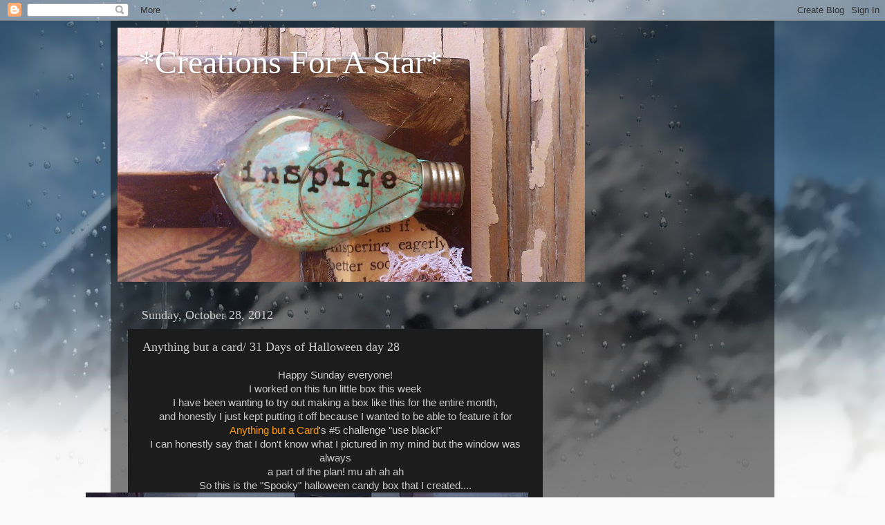

--- FILE ---
content_type: text/html; charset=UTF-8
request_url: http://creationsforastar.blogspot.com/2012/10/anything-but-card-31-days-of-halloween.html
body_size: 18032
content:
<!DOCTYPE html>
<html class='v2' dir='ltr' lang='en'>
<head>
<link href='https://www.blogger.com/static/v1/widgets/335934321-css_bundle_v2.css' rel='stylesheet' type='text/css'/>
<meta content='width=1100' name='viewport'/>
<meta content='text/html; charset=UTF-8' http-equiv='Content-Type'/>
<meta content='blogger' name='generator'/>
<link href='http://creationsforastar.blogspot.com/favicon.ico' rel='icon' type='image/x-icon'/>
<link href='http://creationsforastar.blogspot.com/2012/10/anything-but-card-31-days-of-halloween.html' rel='canonical'/>
<link rel="alternate" type="application/atom+xml" title="*Creations For A Star* - Atom" href="http://creationsforastar.blogspot.com/feeds/posts/default" />
<link rel="alternate" type="application/rss+xml" title="*Creations For A Star* - RSS" href="http://creationsforastar.blogspot.com/feeds/posts/default?alt=rss" />
<link rel="service.post" type="application/atom+xml" title="*Creations For A Star* - Atom" href="https://www.blogger.com/feeds/372512336095274371/posts/default" />

<link rel="alternate" type="application/atom+xml" title="*Creations For A Star* - Atom" href="http://creationsforastar.blogspot.com/feeds/6437423264939940436/comments/default" />
<!--Can't find substitution for tag [blog.ieCssRetrofitLinks]-->
<link href='https://blogger.googleusercontent.com/img/b/R29vZ2xl/AVvXsEjvtJ222WoQqn7OK3Br0zhGvJNSkIXu3AYSVpQBxOBh82gHpRNvTyZn5MeZ_pyBBBtuxkBwmFAjbiy6yBetkoJQ6jpwB8R-Mk51KtrdAcqLVN5nToiNdzBhKNMcY0PK6tkja3bbygyDujU/s640/blogger-image--1792972743.jpg' rel='image_src'/>
<meta content='http://creationsforastar.blogspot.com/2012/10/anything-but-card-31-days-of-halloween.html' property='og:url'/>
<meta content='Anything but a card/ 31 Days of Halloween day 28' property='og:title'/>
<meta content=' Happy Sunday everyone!   I worked on this fun little box this week   I have been wanting to try out making a box like this for the entire m...' property='og:description'/>
<meta content='https://blogger.googleusercontent.com/img/b/R29vZ2xl/AVvXsEjvtJ222WoQqn7OK3Br0zhGvJNSkIXu3AYSVpQBxOBh82gHpRNvTyZn5MeZ_pyBBBtuxkBwmFAjbiy6yBetkoJQ6jpwB8R-Mk51KtrdAcqLVN5nToiNdzBhKNMcY0PK6tkja3bbygyDujU/w1200-h630-p-k-no-nu/blogger-image--1792972743.jpg' property='og:image'/>
<title>*Creations For A Star*: Anything but a card/ 31 Days of Halloween day 28</title>
<style id='page-skin-1' type='text/css'><!--
/*-----------------------------------------------
Blogger Template Style
Name:     Picture Window
Designer: Blogger
URL:      www.blogger.com
----------------------------------------------- */
/* Content
----------------------------------------------- */
body {
font: normal normal 15px Arial, Tahoma, Helvetica, FreeSans, sans-serif;
color: #cccccc;
background: #fafafa url(//themes.googleusercontent.com/image?id=1iJBX-a-hBX2tKaDdERpElPUmvb4r5MDX9lEx06AA-UtZIQCYziZg3PFbmOyt-g2sH8Jo) repeat-x fixed top center;
}
html body .region-inner {
min-width: 0;
max-width: 100%;
width: auto;
}
.content-outer {
font-size: 90%;
}
a:link {
text-decoration:none;
color: #ff9900;
}
a:visited {
text-decoration:none;
color: #dd7700;
}
a:hover {
text-decoration:underline;
color: #ffaa00;
}
.content-outer {
background: transparent url(//www.blogblog.com/1kt/transparent/black50.png) repeat scroll top left;
-moz-border-radius: 0;
-webkit-border-radius: 0;
-goog-ms-border-radius: 0;
border-radius: 0;
-moz-box-shadow: 0 0 3px rgba(0, 0, 0, .15);
-webkit-box-shadow: 0 0 3px rgba(0, 0, 0, .15);
-goog-ms-box-shadow: 0 0 3px rgba(0, 0, 0, .15);
box-shadow: 0 0 3px rgba(0, 0, 0, .15);
margin: 0 auto;
}
.content-inner {
padding: 10px;
}
/* Header
----------------------------------------------- */
.header-outer {
background: transparent none repeat-x scroll top left;
_background-image: none;
color: #ffffff;
-moz-border-radius: 0;
-webkit-border-radius: 0;
-goog-ms-border-radius: 0;
border-radius: 0;
}
.Header img, .Header #header-inner {
-moz-border-radius: 0;
-webkit-border-radius: 0;
-goog-ms-border-radius: 0;
border-radius: 0;
}
.header-inner .Header .titlewrapper,
.header-inner .Header .descriptionwrapper {
padding-left: 30px;
padding-right: 30px;
}
.Header h1 {
font: normal normal 48px Georgia, Utopia, 'Palatino Linotype', Palatino, serif;
text-shadow: 1px 1px 3px rgba(0, 0, 0, 0.3);
}
.Header h1 a {
color: #ffffff;
}
.Header .description {
font-size: 130%;
}
/* Tabs
----------------------------------------------- */
.tabs-inner {
margin: .5em 15px 1em;
padding: 0;
}
.tabs-inner .section {
margin: 0;
}
.tabs-inner .widget ul {
padding: 0;
background: #1c1c1c none repeat scroll bottom;
-moz-border-radius: 0;
-webkit-border-radius: 0;
-goog-ms-border-radius: 0;
border-radius: 0;
}
.tabs-inner .widget li {
border: none;
}
.tabs-inner .widget li a {
display: inline-block;
padding: .5em 1em;
margin-right: 0;
color: #ff9900;
font: normal normal 15px Georgia, Utopia, 'Palatino Linotype', Palatino, serif;
-moz-border-radius: 0 0 0 0;
-webkit-border-top-left-radius: 0;
-webkit-border-top-right-radius: 0;
-goog-ms-border-radius: 0 0 0 0;
border-radius: 0 0 0 0;
background: transparent none no-repeat scroll top left;
border-right: 1px solid #000000;
}
.tabs-inner .widget li:first-child a {
padding-left: 1.25em;
-moz-border-radius-topleft: 0;
-moz-border-radius-bottomleft: 0;
-webkit-border-top-left-radius: 0;
-webkit-border-bottom-left-radius: 0;
-goog-ms-border-top-left-radius: 0;
-goog-ms-border-bottom-left-radius: 0;
border-top-left-radius: 0;
border-bottom-left-radius: 0;
}
.tabs-inner .widget li.selected a,
.tabs-inner .widget li a:hover {
position: relative;
z-index: 1;
background: #dd7700 none repeat scroll bottom;
color: #ffffff;
-moz-box-shadow: 0 0 0 rgba(0, 0, 0, .15);
-webkit-box-shadow: 0 0 0 rgba(0, 0, 0, .15);
-goog-ms-box-shadow: 0 0 0 rgba(0, 0, 0, .15);
box-shadow: 0 0 0 rgba(0, 0, 0, .15);
}
/* Headings
----------------------------------------------- */
h2 {
font: normal normal 18px Georgia, Utopia, 'Palatino Linotype', Palatino, serif;
text-transform: none;
color: #ffffff;
margin: .5em 0;
}
/* Main
----------------------------------------------- */
.main-outer {
background: transparent none repeat scroll top center;
-moz-border-radius: 0 0 0 0;
-webkit-border-top-left-radius: 0;
-webkit-border-top-right-radius: 0;
-webkit-border-bottom-left-radius: 0;
-webkit-border-bottom-right-radius: 0;
-goog-ms-border-radius: 0 0 0 0;
border-radius: 0 0 0 0;
-moz-box-shadow: 0 0 0 rgba(0, 0, 0, .15);
-webkit-box-shadow: 0 0 0 rgba(0, 0, 0, .15);
-goog-ms-box-shadow: 0 0 0 rgba(0, 0, 0, .15);
box-shadow: 0 0 0 rgba(0, 0, 0, .15);
}
.main-inner {
padding: 15px 20px 20px;
}
.main-inner .column-center-inner {
padding: 0 0;
}
.main-inner .column-left-inner {
padding-left: 0;
}
.main-inner .column-right-inner {
padding-right: 0;
}
/* Posts
----------------------------------------------- */
h3.post-title {
margin: 0;
font: normal normal 18px Georgia, Utopia, 'Palatino Linotype', Palatino, serif;
}
.comments h4 {
margin: 1em 0 0;
font: normal normal 18px Georgia, Utopia, 'Palatino Linotype', Palatino, serif;
}
.date-header span {
color: #cccccc;
}
.post-outer {
background-color: #1c1c1c;
border: solid 1px transparent;
-moz-border-radius: 0;
-webkit-border-radius: 0;
border-radius: 0;
-goog-ms-border-radius: 0;
padding: 15px 20px;
margin: 0 -20px 20px;
}
.post-body {
line-height: 1.4;
font-size: 110%;
position: relative;
}
.post-header {
margin: 0 0 1.5em;
color: #999999;
line-height: 1.6;
}
.post-footer {
margin: .5em 0 0;
color: #999999;
line-height: 1.6;
}
#blog-pager {
font-size: 140%
}
#comments .comment-author {
padding-top: 1.5em;
border-top: dashed 1px #ccc;
border-top: dashed 1px rgba(128, 128, 128, .5);
background-position: 0 1.5em;
}
#comments .comment-author:first-child {
padding-top: 0;
border-top: none;
}
.avatar-image-container {
margin: .2em 0 0;
}
/* Comments
----------------------------------------------- */
.comments .comments-content .icon.blog-author {
background-repeat: no-repeat;
background-image: url([data-uri]);
}
.comments .comments-content .loadmore a {
border-top: 1px solid #ffaa00;
border-bottom: 1px solid #ffaa00;
}
.comments .continue {
border-top: 2px solid #ffaa00;
}
/* Widgets
----------------------------------------------- */
.widget ul, .widget #ArchiveList ul.flat {
padding: 0;
list-style: none;
}
.widget ul li, .widget #ArchiveList ul.flat li {
border-top: dashed 1px #ccc;
border-top: dashed 1px rgba(128, 128, 128, .5);
}
.widget ul li:first-child, .widget #ArchiveList ul.flat li:first-child {
border-top: none;
}
.widget .post-body ul {
list-style: disc;
}
.widget .post-body ul li {
border: none;
}
/* Footer
----------------------------------------------- */
.footer-outer {
color:#cccccc;
background: transparent none repeat scroll top center;
-moz-border-radius: 0 0 0 0;
-webkit-border-top-left-radius: 0;
-webkit-border-top-right-radius: 0;
-webkit-border-bottom-left-radius: 0;
-webkit-border-bottom-right-radius: 0;
-goog-ms-border-radius: 0 0 0 0;
border-radius: 0 0 0 0;
-moz-box-shadow: 0 0 0 rgba(0, 0, 0, .15);
-webkit-box-shadow: 0 0 0 rgba(0, 0, 0, .15);
-goog-ms-box-shadow: 0 0 0 rgba(0, 0, 0, .15);
box-shadow: 0 0 0 rgba(0, 0, 0, .15);
}
.footer-inner {
padding: 10px 20px 20px;
}
.footer-outer a {
color: #ff9900;
}
.footer-outer a:visited {
color: #dd7700;
}
.footer-outer a:hover {
color: #ffaa00;
}
.footer-outer .widget h2 {
color: #ffffff;
}
/* Mobile
----------------------------------------------- */
html body.mobile {
height: auto;
}
html body.mobile {
min-height: 480px;
background-size: 100% auto;
}
.mobile .body-fauxcolumn-outer {
background: transparent none repeat scroll top left;
}
html .mobile .mobile-date-outer, html .mobile .blog-pager {
border-bottom: none;
background: transparent none repeat scroll top center;
margin-bottom: 10px;
}
.mobile .date-outer {
background: transparent none repeat scroll top center;
}
.mobile .header-outer, .mobile .main-outer,
.mobile .post-outer, .mobile .footer-outer {
-moz-border-radius: 0;
-webkit-border-radius: 0;
-goog-ms-border-radius: 0;
border-radius: 0;
}
.mobile .content-outer,
.mobile .main-outer,
.mobile .post-outer {
background: inherit;
border: none;
}
.mobile .content-outer {
font-size: 100%;
}
.mobile-link-button {
background-color: #ff9900;
}
.mobile-link-button a:link, .mobile-link-button a:visited {
color: #1c1c1c;
}
.mobile-index-contents {
color: #cccccc;
}
.mobile .tabs-inner .PageList .widget-content {
background: #dd7700 none repeat scroll bottom;
color: #ffffff;
}
.mobile .tabs-inner .PageList .widget-content .pagelist-arrow {
border-left: 1px solid #000000;
}

--></style>
<style id='template-skin-1' type='text/css'><!--
body {
min-width: 960px;
}
.content-outer, .content-fauxcolumn-outer, .region-inner {
min-width: 960px;
max-width: 960px;
_width: 960px;
}
.main-inner .columns {
padding-left: 0;
padding-right: 310px;
}
.main-inner .fauxcolumn-center-outer {
left: 0;
right: 310px;
/* IE6 does not respect left and right together */
_width: expression(this.parentNode.offsetWidth -
parseInt("0") -
parseInt("310px") + 'px');
}
.main-inner .fauxcolumn-left-outer {
width: 0;
}
.main-inner .fauxcolumn-right-outer {
width: 310px;
}
.main-inner .column-left-outer {
width: 0;
right: 100%;
margin-left: -0;
}
.main-inner .column-right-outer {
width: 310px;
margin-right: -310px;
}
#layout {
min-width: 0;
}
#layout .content-outer {
min-width: 0;
width: 800px;
}
#layout .region-inner {
min-width: 0;
width: auto;
}
body#layout div.add_widget {
padding: 8px;
}
body#layout div.add_widget a {
margin-left: 32px;
}
--></style>
<style>
    body {background-image:url(\/\/themes.googleusercontent.com\/image?id=1iJBX-a-hBX2tKaDdERpElPUmvb4r5MDX9lEx06AA-UtZIQCYziZg3PFbmOyt-g2sH8Jo);}
    
@media (max-width: 200px) { body {background-image:url(\/\/themes.googleusercontent.com\/image?id=1iJBX-a-hBX2tKaDdERpElPUmvb4r5MDX9lEx06AA-UtZIQCYziZg3PFbmOyt-g2sH8Jo&options=w200);}}
@media (max-width: 400px) and (min-width: 201px) { body {background-image:url(\/\/themes.googleusercontent.com\/image?id=1iJBX-a-hBX2tKaDdERpElPUmvb4r5MDX9lEx06AA-UtZIQCYziZg3PFbmOyt-g2sH8Jo&options=w400);}}
@media (max-width: 800px) and (min-width: 401px) { body {background-image:url(\/\/themes.googleusercontent.com\/image?id=1iJBX-a-hBX2tKaDdERpElPUmvb4r5MDX9lEx06AA-UtZIQCYziZg3PFbmOyt-g2sH8Jo&options=w800);}}
@media (max-width: 1200px) and (min-width: 801px) { body {background-image:url(\/\/themes.googleusercontent.com\/image?id=1iJBX-a-hBX2tKaDdERpElPUmvb4r5MDX9lEx06AA-UtZIQCYziZg3PFbmOyt-g2sH8Jo&options=w1200);}}
/* Last tag covers anything over one higher than the previous max-size cap. */
@media (min-width: 1201px) { body {background-image:url(\/\/themes.googleusercontent.com\/image?id=1iJBX-a-hBX2tKaDdERpElPUmvb4r5MDX9lEx06AA-UtZIQCYziZg3PFbmOyt-g2sH8Jo&options=w1600);}}
  </style>
<link href='https://www.blogger.com/dyn-css/authorization.css?targetBlogID=372512336095274371&amp;zx=344a5ee0-8280-4af4-a15b-0c9caa9a07f7' media='none' onload='if(media!=&#39;all&#39;)media=&#39;all&#39;' rel='stylesheet'/><noscript><link href='https://www.blogger.com/dyn-css/authorization.css?targetBlogID=372512336095274371&amp;zx=344a5ee0-8280-4af4-a15b-0c9caa9a07f7' rel='stylesheet'/></noscript>
<meta name='google-adsense-platform-account' content='ca-host-pub-1556223355139109'/>
<meta name='google-adsense-platform-domain' content='blogspot.com'/>

<!-- data-ad-client=ca-pub-0439219421254297 -->

</head>
<body class='loading variant-screen'>
<div class='navbar section' id='navbar' name='Navbar'><div class='widget Navbar' data-version='1' id='Navbar1'><script type="text/javascript">
    function setAttributeOnload(object, attribute, val) {
      if(window.addEventListener) {
        window.addEventListener('load',
          function(){ object[attribute] = val; }, false);
      } else {
        window.attachEvent('onload', function(){ object[attribute] = val; });
      }
    }
  </script>
<div id="navbar-iframe-container"></div>
<script type="text/javascript" src="https://apis.google.com/js/platform.js"></script>
<script type="text/javascript">
      gapi.load("gapi.iframes:gapi.iframes.style.bubble", function() {
        if (gapi.iframes && gapi.iframes.getContext) {
          gapi.iframes.getContext().openChild({
              url: 'https://www.blogger.com/navbar/372512336095274371?po\x3d6437423264939940436\x26origin\x3dhttp://creationsforastar.blogspot.com',
              where: document.getElementById("navbar-iframe-container"),
              id: "navbar-iframe"
          });
        }
      });
    </script><script type="text/javascript">
(function() {
var script = document.createElement('script');
script.type = 'text/javascript';
script.src = '//pagead2.googlesyndication.com/pagead/js/google_top_exp.js';
var head = document.getElementsByTagName('head')[0];
if (head) {
head.appendChild(script);
}})();
</script>
</div></div>
<div class='body-fauxcolumns'>
<div class='fauxcolumn-outer body-fauxcolumn-outer'>
<div class='cap-top'>
<div class='cap-left'></div>
<div class='cap-right'></div>
</div>
<div class='fauxborder-left'>
<div class='fauxborder-right'></div>
<div class='fauxcolumn-inner'>
</div>
</div>
<div class='cap-bottom'>
<div class='cap-left'></div>
<div class='cap-right'></div>
</div>
</div>
</div>
<div class='content'>
<div class='content-fauxcolumns'>
<div class='fauxcolumn-outer content-fauxcolumn-outer'>
<div class='cap-top'>
<div class='cap-left'></div>
<div class='cap-right'></div>
</div>
<div class='fauxborder-left'>
<div class='fauxborder-right'></div>
<div class='fauxcolumn-inner'>
</div>
</div>
<div class='cap-bottom'>
<div class='cap-left'></div>
<div class='cap-right'></div>
</div>
</div>
</div>
<div class='content-outer'>
<div class='content-cap-top cap-top'>
<div class='cap-left'></div>
<div class='cap-right'></div>
</div>
<div class='fauxborder-left content-fauxborder-left'>
<div class='fauxborder-right content-fauxborder-right'></div>
<div class='content-inner'>
<header>
<div class='header-outer'>
<div class='header-cap-top cap-top'>
<div class='cap-left'></div>
<div class='cap-right'></div>
</div>
<div class='fauxborder-left header-fauxborder-left'>
<div class='fauxborder-right header-fauxborder-right'></div>
<div class='region-inner header-inner'>
<div class='header section' id='header' name='Header'><div class='widget Header' data-version='1' id='Header1'>
<div id='header-inner' style='background-image: url("https://blogger.googleusercontent.com/img/b/R29vZ2xl/AVvXsEj3m7avNd8xQxMTra0pmbwYjth2BJEiWxuLD1Enw1ZYfKfFPDayD_m6NS7vDh4Edj3FnURa9dEzQXhi9KDrD6MG2m_UCxOi6f2iSresTwcCmfCnpx1RvHkr_6oUaIHmvAc6o3JJLpOkjkCk/s1600/Untitled.png"); background-position: left; width: 676px; min-height: 368px; _height: 368px; background-repeat: no-repeat; '>
<div class='titlewrapper' style='background: transparent'>
<h1 class='title' style='background: transparent; border-width: 0px'>
<a href='http://creationsforastar.blogspot.com/'>
*Creations For A Star*
</a>
</h1>
</div>
<div class='descriptionwrapper'>
<p class='description'><span>
</span></p>
</div>
</div>
</div></div>
</div>
</div>
<div class='header-cap-bottom cap-bottom'>
<div class='cap-left'></div>
<div class='cap-right'></div>
</div>
</div>
</header>
<div class='tabs-outer'>
<div class='tabs-cap-top cap-top'>
<div class='cap-left'></div>
<div class='cap-right'></div>
</div>
<div class='fauxborder-left tabs-fauxborder-left'>
<div class='fauxborder-right tabs-fauxborder-right'></div>
<div class='region-inner tabs-inner'>
<div class='tabs no-items section' id='crosscol' name='Cross-Column'></div>
<div class='tabs no-items section' id='crosscol-overflow' name='Cross-Column 2'></div>
</div>
</div>
<div class='tabs-cap-bottom cap-bottom'>
<div class='cap-left'></div>
<div class='cap-right'></div>
</div>
</div>
<div class='main-outer'>
<div class='main-cap-top cap-top'>
<div class='cap-left'></div>
<div class='cap-right'></div>
</div>
<div class='fauxborder-left main-fauxborder-left'>
<div class='fauxborder-right main-fauxborder-right'></div>
<div class='region-inner main-inner'>
<div class='columns fauxcolumns'>
<div class='fauxcolumn-outer fauxcolumn-center-outer'>
<div class='cap-top'>
<div class='cap-left'></div>
<div class='cap-right'></div>
</div>
<div class='fauxborder-left'>
<div class='fauxborder-right'></div>
<div class='fauxcolumn-inner'>
</div>
</div>
<div class='cap-bottom'>
<div class='cap-left'></div>
<div class='cap-right'></div>
</div>
</div>
<div class='fauxcolumn-outer fauxcolumn-left-outer'>
<div class='cap-top'>
<div class='cap-left'></div>
<div class='cap-right'></div>
</div>
<div class='fauxborder-left'>
<div class='fauxborder-right'></div>
<div class='fauxcolumn-inner'>
</div>
</div>
<div class='cap-bottom'>
<div class='cap-left'></div>
<div class='cap-right'></div>
</div>
</div>
<div class='fauxcolumn-outer fauxcolumn-right-outer'>
<div class='cap-top'>
<div class='cap-left'></div>
<div class='cap-right'></div>
</div>
<div class='fauxborder-left'>
<div class='fauxborder-right'></div>
<div class='fauxcolumn-inner'>
</div>
</div>
<div class='cap-bottom'>
<div class='cap-left'></div>
<div class='cap-right'></div>
</div>
</div>
<!-- corrects IE6 width calculation -->
<div class='columns-inner'>
<div class='column-center-outer'>
<div class='column-center-inner'>
<div class='main section' id='main' name='Main'><div class='widget Blog' data-version='1' id='Blog1'>
<div class='blog-posts hfeed'>

          <div class="date-outer">
        
<h2 class='date-header'><span>Sunday, October 28, 2012</span></h2>

          <div class="date-posts">
        
<div class='post-outer'>
<div class='post hentry uncustomized-post-template' itemprop='blogPost' itemscope='itemscope' itemtype='http://schema.org/BlogPosting'>
<meta content='https://blogger.googleusercontent.com/img/b/R29vZ2xl/AVvXsEjvtJ222WoQqn7OK3Br0zhGvJNSkIXu3AYSVpQBxOBh82gHpRNvTyZn5MeZ_pyBBBtuxkBwmFAjbiy6yBetkoJQ6jpwB8R-Mk51KtrdAcqLVN5nToiNdzBhKNMcY0PK6tkja3bbygyDujU/s640/blogger-image--1792972743.jpg' itemprop='image_url'/>
<meta content='372512336095274371' itemprop='blogId'/>
<meta content='6437423264939940436' itemprop='postId'/>
<a name='6437423264939940436'></a>
<h3 class='post-title entry-title' itemprop='name'>
Anything but a card/ 31 Days of Halloween day 28
</h3>
<div class='post-header'>
<div class='post-header-line-1'></div>
</div>
<div class='post-body entry-content' id='post-body-6437423264939940436' itemprop='description articleBody'>
<div class="separator" style="border-bottom: medium none; border-left: medium none; border-right: medium none; border-top: medium none; clear: both; text-align: center;">
Happy Sunday everyone! </div>
<div class="separator" style="border-bottom: medium none; border-left: medium none; border-right: medium none; border-top: medium none; clear: both; text-align: center;">
I worked on this fun little box this week</div>
<div class="separator" style="border-bottom: medium none; border-left: medium none; border-right: medium none; border-top: medium none; clear: both; text-align: center;">
I have been wanting to try out making a box like this for the entire month, </div>
<div class="separator" style="border-bottom: medium none; border-left: medium none; border-right: medium none; border-top: medium none; clear: both; text-align: center;">
and honestly I just kept putting it off because I wanted to be able to feature it for </div>
<div class="separator" style="border-bottom: medium none; border-left: medium none; border-right: medium none; border-top: medium none; clear: both; text-align: center;">
<a href="http://anythingbutacard.blogspot.com/">Anything but a Card</a>'s #5&nbsp;challenge "use black!"</div>
<div class="separator" style="border-bottom: medium none; border-left: medium none; border-right: medium none; border-top: medium none; clear: both; text-align: center;">
I can honestly say that I don't know what I pictured in my mind but the window was always </div>
<div class="separator" style="border-bottom: medium none; border-left: medium none; border-right: medium none; border-top: medium none; clear: both; text-align: center;">
a part of the plan! mu ah ah ah </div>
<div class="separator" style="border-bottom: medium none; border-left: medium none; border-right: medium none; border-top: medium none; clear: both; text-align: center;">
So this is the "Spooky" halloween candy box that I created....</div>
<div class="separator" style="border-bottom: medium none; border-left: medium none; border-right: medium none; border-top: medium none; clear: both; text-align: center;">
<a href="https://blogger.googleusercontent.com/img/b/R29vZ2xl/AVvXsEjvtJ222WoQqn7OK3Br0zhGvJNSkIXu3AYSVpQBxOBh82gHpRNvTyZn5MeZ_pyBBBtuxkBwmFAjbiy6yBetkoJQ6jpwB8R-Mk51KtrdAcqLVN5nToiNdzBhKNMcY0PK6tkja3bbygyDujU/s640/blogger-image--1792972743.jpg" imageanchor="1" style="clear: right; cssfloat: right; float: right; margin-bottom: 1em; margin-left: 1em;"><img border="0" src="https://blogger.googleusercontent.com/img/b/R29vZ2xl/AVvXsEjvtJ222WoQqn7OK3Br0zhGvJNSkIXu3AYSVpQBxOBh82gHpRNvTyZn5MeZ_pyBBBtuxkBwmFAjbiy6yBetkoJQ6jpwB8R-Mk51KtrdAcqLVN5nToiNdzBhKNMcY0PK6tkja3bbygyDujU/s640/blogger-image--1792972743.jpg" /></a></div>
<div class="separator" style="border-bottom: medium none; border-left: medium none; border-right: medium none; border-top: medium none; clear: both; text-align: center;">
Can you tell me what item was repurposed for this?? No no, I'll wait! </div>
<div class="separator" style="border-bottom: medium none; border-left: medium none; border-right: medium none; border-top: medium none; clear: both; text-align: center;">
Both hubby and my mom guessed wrong... take your time.. and don't you scroll down to see...</div>
<div class="separator" style="border-bottom: medium none; border-left: medium none; border-right: medium none; border-top: medium none; clear: both; text-align: center;">
he he he&nbsp;I'm just kidding!</div>
<div class="separator" style="border-bottom: medium none; border-left: medium none; border-right: medium none; border-top: medium none; clear: both; text-align: center;">
I appologize in advance for this horrible picture... but it's all I have! </div>
<div class="separator" style="clear: both; text-align: center;">
<a href="https://blogger.googleusercontent.com/img/b/R29vZ2xl/AVvXsEicXoq7m11bXypprTpIDazgsPENk8tYidcNN_YfC6pDZlDuawc3fEAbmnmJBJqODvdKby5E7ee1NMWne0fXP10CKFv_hbzFgkZdJoP4kMfrz0GWT8oQog4Z5b3CKd7mSlviZ6HpuTqW-Yk/s1600/blogger-image--221129419.jpg" imageanchor="1" style="margin-left: 1em; margin-right: 1em;"><img border="0" height="300" src="https://blogger.googleusercontent.com/img/b/R29vZ2xl/AVvXsEicXoq7m11bXypprTpIDazgsPENk8tYidcNN_YfC6pDZlDuawc3fEAbmnmJBJqODvdKby5E7ee1NMWne0fXP10CKFv_hbzFgkZdJoP4kMfrz0GWT8oQog4Z5b3CKd7mSlviZ6HpuTqW-Yk/s400/blogger-image--221129419.jpg" width="400" /></a></div>
<div class="separator" style="border-bottom: medium none; border-left: medium none; border-right: medium none; border-top: medium none; clear: both; text-align: center;">
So, that's right, my Halloween candy box used to house my dryer sheets... </div>
<div class="separator" style="border-bottom: medium none; border-left: medium none; border-right: medium none; border-top: medium none; clear: both; text-align: center;">
I did let it air out pretty good before I started using it!</div>
<div class="separator" style="border-bottom: medium none; border-left: medium none; border-right: medium none; border-top: medium none; clear: both; text-align: center;">
<br /></div>
<div class="separator" style="border-bottom: medium none; border-left: medium none; border-right: medium none; border-top: medium none; clear: both; text-align: center;">
Here's a quick shot of the box opened and holding my most favorite candy in the whole world.... </div>
<div class="separator" style="border-bottom: medium none; border-left: medium none; border-right: medium none; border-top: medium none; clear: both; text-align: center;">
Yep, reeses peanut butter cups...&nbsp; MMMMMM</div>
<div class="separator" style="border-bottom: medium none; border-left: medium none; border-right: medium none; border-top: medium none; clear: both; text-align: center;">
<a href="https://blogger.googleusercontent.com/img/b/R29vZ2xl/AVvXsEg32vixA7fgSPO_G4hFBCq1KUmopy9_Vdx-SpumyLrzu7VQz8SQNEVtTRqriy3fLsdi2t7g2sIN89vo2M8rOjB0tujlmXi6NWZ9nPoqdaupXCHspmIpIbIcYzzMBJE3JOK53k0-He8RqA4/s640/blogger-image--419493469.jpg" imageanchor="1" style="margin-left: 1em; margin-right: 1em;"><img border="0" src="https://blogger.googleusercontent.com/img/b/R29vZ2xl/AVvXsEg32vixA7fgSPO_G4hFBCq1KUmopy9_Vdx-SpumyLrzu7VQz8SQNEVtTRqriy3fLsdi2t7g2sIN89vo2M8rOjB0tujlmXi6NWZ9nPoqdaupXCHspmIpIbIcYzzMBJE3JOK53k0-He8RqA4/s640/blogger-image--419493469.jpg" /></a></div>
<div class="separator" style="border-bottom: medium none; border-left: medium none; border-right: medium none; border-top: medium none; clear: both; text-align: center;">
You can see that I added the velcro so the box would actually stay closed!</div>
<div class="separator" style="border-bottom: medium none; border-left: medium none; border-right: medium none; border-top: medium none; clear: both; text-align: center;">
I just used my handy dandy hot glue gun to attach it to the paper</div>
<div class="separator" style="border-bottom: medium none; border-left: medium none; border-right: medium none; border-top: medium none; clear: both; text-align: left;">
<br /></div>
I am also entering this into:<br />
<div class="separator" style="border-bottom: medium none; border-left: medium none; border-right: medium none; border-top: medium none; clear: both; text-align: left;">
Frilly and Funkie: <a href="http://frillyandfunkie.blogspot.com/2012/10/anything-but-card-with-twist.html">Anything but a card</a>&nbsp;(with a twist... mine is the box itself! check out the blog to find the twist!)</div>
<div class="separator" style="border-bottom: medium none; border-left: medium none; border-right: medium none; border-top: medium none; clear: both; text-align: left;">
Clear it out Challenges: <a href="http://clearitoutchallenge.blogspot.com/2012/10/the-gift-challenge.html">A Gift</a></div>
<div style='clear: both;'></div>
</div>
<div class='post-footer'>
<div class='post-footer-line post-footer-line-1'>
<span class='post-author vcard'>
Posted by
<span class='fn' itemprop='author' itemscope='itemscope' itemtype='http://schema.org/Person'>
<span itemprop='name'>Diana Fernandez</span>
</span>
</span>
<span class='post-timestamp'>
at
<meta content='http://creationsforastar.blogspot.com/2012/10/anything-but-card-31-days-of-halloween.html' itemprop='url'/>
<a class='timestamp-link' href='http://creationsforastar.blogspot.com/2012/10/anything-but-card-31-days-of-halloween.html' rel='bookmark' title='permanent link'><abbr class='published' itemprop='datePublished' title='2012-10-28T04:00:00-07:00'>4:00&#8239;AM</abbr></a>
</span>
<span class='post-comment-link'>
</span>
<span class='post-icons'>
<span class='item-control blog-admin pid-269369543'>
<a href='https://www.blogger.com/post-edit.g?blogID=372512336095274371&postID=6437423264939940436&from=pencil' title='Edit Post'>
<img alt='' class='icon-action' height='18' src='https://resources.blogblog.com/img/icon18_edit_allbkg.gif' width='18'/>
</a>
</span>
</span>
<div class='post-share-buttons goog-inline-block'>
<a class='goog-inline-block share-button sb-email' href='https://www.blogger.com/share-post.g?blogID=372512336095274371&postID=6437423264939940436&target=email' target='_blank' title='Email This'><span class='share-button-link-text'>Email This</span></a><a class='goog-inline-block share-button sb-blog' href='https://www.blogger.com/share-post.g?blogID=372512336095274371&postID=6437423264939940436&target=blog' onclick='window.open(this.href, "_blank", "height=270,width=475"); return false;' target='_blank' title='BlogThis!'><span class='share-button-link-text'>BlogThis!</span></a><a class='goog-inline-block share-button sb-twitter' href='https://www.blogger.com/share-post.g?blogID=372512336095274371&postID=6437423264939940436&target=twitter' target='_blank' title='Share to X'><span class='share-button-link-text'>Share to X</span></a><a class='goog-inline-block share-button sb-facebook' href='https://www.blogger.com/share-post.g?blogID=372512336095274371&postID=6437423264939940436&target=facebook' onclick='window.open(this.href, "_blank", "height=430,width=640"); return false;' target='_blank' title='Share to Facebook'><span class='share-button-link-text'>Share to Facebook</span></a><a class='goog-inline-block share-button sb-pinterest' href='https://www.blogger.com/share-post.g?blogID=372512336095274371&postID=6437423264939940436&target=pinterest' target='_blank' title='Share to Pinterest'><span class='share-button-link-text'>Share to Pinterest</span></a>
</div>
</div>
<div class='post-footer-line post-footer-line-2'>
<span class='post-labels'>
Labels:
<a href='http://creationsforastar.blogspot.com/search/label/anything%20but%20a%20card%20challenge' rel='tag'>anything but a card challenge</a>,
<a href='http://creationsforastar.blogspot.com/search/label/clear%20it%20out%20challenges' rel='tag'>clear it out challenges</a>,
<a href='http://creationsforastar.blogspot.com/search/label/Frilly%20and%20Funkie' rel='tag'>Frilly and Funkie</a>
</span>
</div>
<div class='post-footer-line post-footer-line-3'>
<span class='post-location'>
</span>
</div>
</div>
</div>
<div class='comments' id='comments'>
<a name='comments'></a>
<h4>11 comments:</h4>
<div class='comments-content'>
<script async='async' src='' type='text/javascript'></script>
<script type='text/javascript'>
    (function() {
      var items = null;
      var msgs = null;
      var config = {};

// <![CDATA[
      var cursor = null;
      if (items && items.length > 0) {
        cursor = parseInt(items[items.length - 1].timestamp) + 1;
      }

      var bodyFromEntry = function(entry) {
        var text = (entry &&
                    ((entry.content && entry.content.$t) ||
                     (entry.summary && entry.summary.$t))) ||
            '';
        if (entry && entry.gd$extendedProperty) {
          for (var k in entry.gd$extendedProperty) {
            if (entry.gd$extendedProperty[k].name == 'blogger.contentRemoved') {
              return '<span class="deleted-comment">' + text + '</span>';
            }
          }
        }
        return text;
      }

      var parse = function(data) {
        cursor = null;
        var comments = [];
        if (data && data.feed && data.feed.entry) {
          for (var i = 0, entry; entry = data.feed.entry[i]; i++) {
            var comment = {};
            // comment ID, parsed out of the original id format
            var id = /blog-(\d+).post-(\d+)/.exec(entry.id.$t);
            comment.id = id ? id[2] : null;
            comment.body = bodyFromEntry(entry);
            comment.timestamp = Date.parse(entry.published.$t) + '';
            if (entry.author && entry.author.constructor === Array) {
              var auth = entry.author[0];
              if (auth) {
                comment.author = {
                  name: (auth.name ? auth.name.$t : undefined),
                  profileUrl: (auth.uri ? auth.uri.$t : undefined),
                  avatarUrl: (auth.gd$image ? auth.gd$image.src : undefined)
                };
              }
            }
            if (entry.link) {
              if (entry.link[2]) {
                comment.link = comment.permalink = entry.link[2].href;
              }
              if (entry.link[3]) {
                var pid = /.*comments\/default\/(\d+)\?.*/.exec(entry.link[3].href);
                if (pid && pid[1]) {
                  comment.parentId = pid[1];
                }
              }
            }
            comment.deleteclass = 'item-control blog-admin';
            if (entry.gd$extendedProperty) {
              for (var k in entry.gd$extendedProperty) {
                if (entry.gd$extendedProperty[k].name == 'blogger.itemClass') {
                  comment.deleteclass += ' ' + entry.gd$extendedProperty[k].value;
                } else if (entry.gd$extendedProperty[k].name == 'blogger.displayTime') {
                  comment.displayTime = entry.gd$extendedProperty[k].value;
                }
              }
            }
            comments.push(comment);
          }
        }
        return comments;
      };

      var paginator = function(callback) {
        if (hasMore()) {
          var url = config.feed + '?alt=json&v=2&orderby=published&reverse=false&max-results=50';
          if (cursor) {
            url += '&published-min=' + new Date(cursor).toISOString();
          }
          window.bloggercomments = function(data) {
            var parsed = parse(data);
            cursor = parsed.length < 50 ? null
                : parseInt(parsed[parsed.length - 1].timestamp) + 1
            callback(parsed);
            window.bloggercomments = null;
          }
          url += '&callback=bloggercomments';
          var script = document.createElement('script');
          script.type = 'text/javascript';
          script.src = url;
          document.getElementsByTagName('head')[0].appendChild(script);
        }
      };
      var hasMore = function() {
        return !!cursor;
      };
      var getMeta = function(key, comment) {
        if ('iswriter' == key) {
          var matches = !!comment.author
              && comment.author.name == config.authorName
              && comment.author.profileUrl == config.authorUrl;
          return matches ? 'true' : '';
        } else if ('deletelink' == key) {
          return config.baseUri + '/comment/delete/'
               + config.blogId + '/' + comment.id;
        } else if ('deleteclass' == key) {
          return comment.deleteclass;
        }
        return '';
      };

      var replybox = null;
      var replyUrlParts = null;
      var replyParent = undefined;

      var onReply = function(commentId, domId) {
        if (replybox == null) {
          // lazily cache replybox, and adjust to suit this style:
          replybox = document.getElementById('comment-editor');
          if (replybox != null) {
            replybox.height = '250px';
            replybox.style.display = 'block';
            replyUrlParts = replybox.src.split('#');
          }
        }
        if (replybox && (commentId !== replyParent)) {
          replybox.src = '';
          document.getElementById(domId).insertBefore(replybox, null);
          replybox.src = replyUrlParts[0]
              + (commentId ? '&parentID=' + commentId : '')
              + '#' + replyUrlParts[1];
          replyParent = commentId;
        }
      };

      var hash = (window.location.hash || '#').substring(1);
      var startThread, targetComment;
      if (/^comment-form_/.test(hash)) {
        startThread = hash.substring('comment-form_'.length);
      } else if (/^c[0-9]+$/.test(hash)) {
        targetComment = hash.substring(1);
      }

      // Configure commenting API:
      var configJso = {
        'maxDepth': config.maxThreadDepth
      };
      var provider = {
        'id': config.postId,
        'data': items,
        'loadNext': paginator,
        'hasMore': hasMore,
        'getMeta': getMeta,
        'onReply': onReply,
        'rendered': true,
        'initComment': targetComment,
        'initReplyThread': startThread,
        'config': configJso,
        'messages': msgs
      };

      var render = function() {
        if (window.goog && window.goog.comments) {
          var holder = document.getElementById('comment-holder');
          window.goog.comments.render(holder, provider);
        }
      };

      // render now, or queue to render when library loads:
      if (window.goog && window.goog.comments) {
        render();
      } else {
        window.goog = window.goog || {};
        window.goog.comments = window.goog.comments || {};
        window.goog.comments.loadQueue = window.goog.comments.loadQueue || [];
        window.goog.comments.loadQueue.push(render);
      }
    })();
// ]]>
  </script>
<div id='comment-holder'>
<div class="comment-thread toplevel-thread"><ol id="top-ra"><li class="comment" id="c5747449842715520950"><div class="avatar-image-container"><img src="//blogger.googleusercontent.com/img/b/R29vZ2xl/AVvXsEiVs2dqJlZ2RtG3gJi3So21pNNHk920GU2uPf5xy551iWCSDzrYxLCHoW72kM3O4iB3fWJeN-IoChaH1UYeC5dcKoCq7sy9khXF5u1u2ExTyQy1RgZOkHXCr3dGWHVenQ/s45-c/WMavi.JPG" alt=""/></div><div class="comment-block"><div class="comment-header"><cite class="user"><a href="https://www.blogger.com/profile/16182461846770053076" rel="nofollow">Teresa Kline</a></cite><span class="icon user "></span><span class="datetime secondary-text"><a rel="nofollow" href="http://creationsforastar.blogspot.com/2012/10/anything-but-card-31-days-of-halloween.html?showComment=1351467735825#c5747449842715520950">October 28, 2012 at 4:42&#8239;PM</a></span></div><p class="comment-content">wow, this is an awesome idea...luv it...hope you have a fabulous week!<br><br>enjoy *~*</p><span class="comment-actions secondary-text"><a class="comment-reply" target="_self" data-comment-id="5747449842715520950">Reply</a><span class="item-control blog-admin blog-admin pid-644803210"><a target="_self" href="https://www.blogger.com/comment/delete/372512336095274371/5747449842715520950">Delete</a></span></span></div><div class="comment-replies"><div id="c5747449842715520950-rt" class="comment-thread inline-thread hidden"><span class="thread-toggle thread-expanded"><span class="thread-arrow"></span><span class="thread-count"><a target="_self">Replies</a></span></span><ol id="c5747449842715520950-ra" class="thread-chrome thread-expanded"><div></div><div id="c5747449842715520950-continue" class="continue"><a class="comment-reply" target="_self" data-comment-id="5747449842715520950">Reply</a></div></ol></div></div><div class="comment-replybox-single" id="c5747449842715520950-ce"></div></li><li class="comment" id="c3877472592147915005"><div class="avatar-image-container"><img src="//www.blogger.com/img/blogger_logo_round_35.png" alt=""/></div><div class="comment-block"><div class="comment-header"><cite class="user"><a href="https://www.blogger.com/profile/09536709308590989690" rel="nofollow">http://blog.timetocreate.com.au/</a></cite><span class="icon user "></span><span class="datetime secondary-text"><a rel="nofollow" href="http://creationsforastar.blogspot.com/2012/10/anything-but-card-31-days-of-halloween.html?showComment=1351492227504#c3877472592147915005">October 28, 2012 at 11:30&#8239;PM</a></span></div><p class="comment-content">This is Brilliant Diana. I love that it was recycled and I think the see through window is cool.</p><span class="comment-actions secondary-text"><a class="comment-reply" target="_self" data-comment-id="3877472592147915005">Reply</a><span class="item-control blog-admin blog-admin pid-1503014767"><a target="_self" href="https://www.blogger.com/comment/delete/372512336095274371/3877472592147915005">Delete</a></span></span></div><div class="comment-replies"><div id="c3877472592147915005-rt" class="comment-thread inline-thread hidden"><span class="thread-toggle thread-expanded"><span class="thread-arrow"></span><span class="thread-count"><a target="_self">Replies</a></span></span><ol id="c3877472592147915005-ra" class="thread-chrome thread-expanded"><div></div><div id="c3877472592147915005-continue" class="continue"><a class="comment-reply" target="_self" data-comment-id="3877472592147915005">Reply</a></div></ol></div></div><div class="comment-replybox-single" id="c3877472592147915005-ce"></div></li><li class="comment" id="c1052592932383176096"><div class="avatar-image-container"><img src="//blogger.googleusercontent.com/img/b/R29vZ2xl/AVvXsEi-STPPNHE7tyVlZQRj9PsZ9dLWckZ-cZacQKrfjZto5A7g6kaS4k5NPSd0DSfD_TOLj0OJePSQpV6c2vc4w_1L3lIDJj8mfDdaJowqH4j2p5AK9g3Vnz1k__FcmjIjYoU/s45-c/MarjieKemper.jpg" alt=""/></div><div class="comment-block"><div class="comment-header"><cite class="user"><a href="https://www.blogger.com/profile/14149783099059931587" rel="nofollow">Marjie Kemper</a></cite><span class="icon user "></span><span class="datetime secondary-text"><a rel="nofollow" href="http://creationsforastar.blogspot.com/2012/10/anything-but-card-31-days-of-halloween.html?showComment=1351527005672#c1052592932383176096">October 29, 2012 at 9:10&#8239;AM</a></span></div><p class="comment-content">Talk about recycling!  What a great transformation.  Thanks for sharing with us at Frilly &amp; Funkie!</p><span class="comment-actions secondary-text"><a class="comment-reply" target="_self" data-comment-id="1052592932383176096">Reply</a><span class="item-control blog-admin blog-admin pid-3905950"><a target="_self" href="https://www.blogger.com/comment/delete/372512336095274371/1052592932383176096">Delete</a></span></span></div><div class="comment-replies"><div id="c1052592932383176096-rt" class="comment-thread inline-thread hidden"><span class="thread-toggle thread-expanded"><span class="thread-arrow"></span><span class="thread-count"><a target="_self">Replies</a></span></span><ol id="c1052592932383176096-ra" class="thread-chrome thread-expanded"><div></div><div id="c1052592932383176096-continue" class="continue"><a class="comment-reply" target="_self" data-comment-id="1052592932383176096">Reply</a></div></ol></div></div><div class="comment-replybox-single" id="c1052592932383176096-ce"></div></li><li class="comment" id="c8309812033232158721"><div class="avatar-image-container"><img src="//blogger.googleusercontent.com/img/b/R29vZ2xl/AVvXsEjrSerGy3zUAadotyvFj2VXdH3d_i3c0Rczz_gpnSYv3aosnPJ2sD930kskd4rAoD3zUN8W9UYPP0iM0Dk8wn-I3YJDWq07wQ_oAjymUJvYPlkser0xHOUpqtxOxyXMuA/s45-c/migdalia_header+%282%29.png" alt=""/></div><div class="comment-block"><div class="comment-header"><cite class="user"><a href="https://www.blogger.com/profile/07671871969329287080" rel="nofollow">Migdalia</a></cite><span class="icon user "></span><span class="datetime secondary-text"><a rel="nofollow" href="http://creationsforastar.blogspot.com/2012/10/anything-but-card-31-days-of-halloween.html?showComment=1351529415766#c8309812033232158721">October 29, 2012 at 9:50&#8239;AM</a></span></div><p class="comment-content">Very Creative!Great Idea!Cute!</p><span class="comment-actions secondary-text"><a class="comment-reply" target="_self" data-comment-id="8309812033232158721">Reply</a><span class="item-control blog-admin blog-admin pid-642347213"><a target="_self" href="https://www.blogger.com/comment/delete/372512336095274371/8309812033232158721">Delete</a></span></span></div><div class="comment-replies"><div id="c8309812033232158721-rt" class="comment-thread inline-thread hidden"><span class="thread-toggle thread-expanded"><span class="thread-arrow"></span><span class="thread-count"><a target="_self">Replies</a></span></span><ol id="c8309812033232158721-ra" class="thread-chrome thread-expanded"><div></div><div id="c8309812033232158721-continue" class="continue"><a class="comment-reply" target="_self" data-comment-id="8309812033232158721">Reply</a></div></ol></div></div><div class="comment-replybox-single" id="c8309812033232158721-ce"></div></li><li class="comment" id="c4395302022012632837"><div class="avatar-image-container"><img src="//blogger.googleusercontent.com/img/b/R29vZ2xl/AVvXsEji8rvqqpVQ8CLbJpN4PZ4_m0nzouymikFETSP9Bm9BMmKRiMuzI07F8fnIbj7LyQEIMDcNfRHnkNgjqL5ibEceuvoFwY4z-VzAPmKP0BPjxtj2BPuLXscOoBGBiqzl1g/s45-c/My+New+Year+Picture+2012+2.jpg" alt=""/></div><div class="comment-block"><div class="comment-header"><cite class="user"><a href="https://www.blogger.com/profile/01949969469882107026" rel="nofollow">Anita Houston The Artful Maven</a></cite><span class="icon user "></span><span class="datetime secondary-text"><a rel="nofollow" href="http://creationsforastar.blogspot.com/2012/10/anything-but-card-31-days-of-halloween.html?showComment=1351532561234#c4395302022012632837">October 29, 2012 at 10:42&#8239;AM</a></span></div><p class="comment-content">So cool!!! I love that surprise for sure...yummy! Great recycling!  Thank you so much for playing along with us at Frilly &amp; Funkie this fortnight!!!</p><span class="comment-actions secondary-text"><a class="comment-reply" target="_self" data-comment-id="4395302022012632837">Reply</a><span class="item-control blog-admin blog-admin pid-980016879"><a target="_self" href="https://www.blogger.com/comment/delete/372512336095274371/4395302022012632837">Delete</a></span></span></div><div class="comment-replies"><div id="c4395302022012632837-rt" class="comment-thread inline-thread hidden"><span class="thread-toggle thread-expanded"><span class="thread-arrow"></span><span class="thread-count"><a target="_self">Replies</a></span></span><ol id="c4395302022012632837-ra" class="thread-chrome thread-expanded"><div></div><div id="c4395302022012632837-continue" class="continue"><a class="comment-reply" target="_self" data-comment-id="4395302022012632837">Reply</a></div></ol></div></div><div class="comment-replybox-single" id="c4395302022012632837-ce"></div></li><li class="comment" id="c1893895037377249028"><div class="avatar-image-container"><img src="//blogger.googleusercontent.com/img/b/R29vZ2xl/AVvXsEipSsowBdgZI3Wa-Zn9gEXPakZ4P4-cM3iw_pc9TCnTziPU2J7QPFXUE45h7U_0YN-PKP72vrnQX9Y4okmpqCGW17yP4nTYAzR-r1zfvBjjhTLi048QJ5ogQtkAjx9hCZQ/s45-c/*" alt=""/></div><div class="comment-block"><div class="comment-header"><cite class="user"><a href="https://www.blogger.com/profile/09789131613658732621" rel="nofollow">Linda Breedlove</a></cite><span class="icon user "></span><span class="datetime secondary-text"><a rel="nofollow" href="http://creationsforastar.blogspot.com/2012/10/anything-but-card-31-days-of-halloween.html?showComment=1351775978285#c1893895037377249028">November 1, 2012 at 6:19&#8239;AM</a></span></div><p class="comment-content">This is such a great idea. You are one clever lady!!!</p><span class="comment-actions secondary-text"><a class="comment-reply" target="_self" data-comment-id="1893895037377249028">Reply</a><span class="item-control blog-admin blog-admin pid-393967271"><a target="_self" href="https://www.blogger.com/comment/delete/372512336095274371/1893895037377249028">Delete</a></span></span></div><div class="comment-replies"><div id="c1893895037377249028-rt" class="comment-thread inline-thread hidden"><span class="thread-toggle thread-expanded"><span class="thread-arrow"></span><span class="thread-count"><a target="_self">Replies</a></span></span><ol id="c1893895037377249028-ra" class="thread-chrome thread-expanded"><div></div><div id="c1893895037377249028-continue" class="continue"><a class="comment-reply" target="_self" data-comment-id="1893895037377249028">Reply</a></div></ol></div></div><div class="comment-replybox-single" id="c1893895037377249028-ce"></div></li><li class="comment" id="c903776626031265915"><div class="avatar-image-container"><img src="//blogger.googleusercontent.com/img/b/R29vZ2xl/AVvXsEjC9on9PgyrMGTN852v2pZX-g1R0rf48ybpgsRkR7bAfF6aiNBwNFpvHpsap7HAsEGbDlauzV4oH1ENuSrQ4DYnVqvtNUMHft4W4NxZdFf-wzPEaLcO0SxTuKqZw9NtjQ/s45-c/Sandy+and+Marla.jpg" alt=""/></div><div class="comment-block"><div class="comment-header"><cite class="user"><a href="https://www.blogger.com/profile/12166107526881914086" rel="nofollow">Sandy Trefger</a></cite><span class="icon user "></span><span class="datetime secondary-text"><a rel="nofollow" href="http://creationsforastar.blogspot.com/2012/10/anything-but-card-31-days-of-halloween.html?showComment=1351791698945#c903776626031265915">November 1, 2012 at 10:41&#8239;AM</a></span></div><p class="comment-content">What a great way to recycle and adorable candy box for a gift! Thanks for joining our challenge at Clear it Out!<br>~sandy<br><a href="http://www.sandyscraftycreations.blogspot.com" rel="nofollow">visit my blog  @ sandy&#39;s crafty creations</a><br></p><span class="comment-actions secondary-text"><a class="comment-reply" target="_self" data-comment-id="903776626031265915">Reply</a><span class="item-control blog-admin blog-admin pid-1258148529"><a target="_self" href="https://www.blogger.com/comment/delete/372512336095274371/903776626031265915">Delete</a></span></span></div><div class="comment-replies"><div id="c903776626031265915-rt" class="comment-thread inline-thread hidden"><span class="thread-toggle thread-expanded"><span class="thread-arrow"></span><span class="thread-count"><a target="_self">Replies</a></span></span><ol id="c903776626031265915-ra" class="thread-chrome thread-expanded"><div></div><div id="c903776626031265915-continue" class="continue"><a class="comment-reply" target="_self" data-comment-id="903776626031265915">Reply</a></div></ol></div></div><div class="comment-replybox-single" id="c903776626031265915-ce"></div></li><li class="comment" id="c7915397349965595113"><div class="avatar-image-container"><img src="//blogger.googleusercontent.com/img/b/R29vZ2xl/AVvXsEiWehg6L4C8LPgAx-ibdAaXVBn6yZvzdX902SrResaKE6r0M66Yw_XBqU-RpFZd0bBuzMVra34AlG6YuENzZRc791bMkORSGSAiuOG0MZcI59f3I8RGcIj0Zk-SuMp5-Q/s45-c/shadow+008.JPG" alt=""/></div><div class="comment-block"><div class="comment-header"><cite class="user"><a href="https://www.blogger.com/profile/09286499471595221231" rel="nofollow">Margaret</a></cite><span class="icon user "></span><span class="datetime secondary-text"><a rel="nofollow" href="http://creationsforastar.blogspot.com/2012/10/anything-but-card-31-days-of-halloween.html?showComment=1351909187656#c7915397349965595113">November 2, 2012 at 7:19&#8239;PM</a></span></div><p class="comment-content">Would never have guessed a dryer sheet box, but it makes the most wonderful box! Love the window and your fabulous papers!</p><span class="comment-actions secondary-text"><a class="comment-reply" target="_self" data-comment-id="7915397349965595113">Reply</a><span class="item-control blog-admin blog-admin pid-1479476265"><a target="_self" href="https://www.blogger.com/comment/delete/372512336095274371/7915397349965595113">Delete</a></span></span></div><div class="comment-replies"><div id="c7915397349965595113-rt" class="comment-thread inline-thread hidden"><span class="thread-toggle thread-expanded"><span class="thread-arrow"></span><span class="thread-count"><a target="_self">Replies</a></span></span><ol id="c7915397349965595113-ra" class="thread-chrome thread-expanded"><div></div><div id="c7915397349965595113-continue" class="continue"><a class="comment-reply" target="_self" data-comment-id="7915397349965595113">Reply</a></div></ol></div></div><div class="comment-replybox-single" id="c7915397349965595113-ce"></div></li><li class="comment" id="c7394462050087202301"><div class="avatar-image-container"><img src="//blogger.googleusercontent.com/img/b/R29vZ2xl/AVvXsEg8T0Zl7_5HDsL1P26EYyIg3brD8Bf0OVYgELAk-ft19jG-2TxjZ5Cg7vqvToMP7pbg38sehaX3I2ryEAlURyQVApY9bH6-aTmg4a4rhZYwAwzVCVozgXwXLt1_o1xSYg/s45-c/akimball_family_girls22st1.png" alt=""/></div><div class="comment-block"><div class="comment-header"><cite class="user"><a href="https://www.blogger.com/profile/01503306166792562896" rel="nofollow">Laura W</a></cite><span class="icon user "></span><span class="datetime secondary-text"><a rel="nofollow" href="http://creationsforastar.blogspot.com/2012/10/anything-but-card-31-days-of-halloween.html?showComment=1352119575866#c7394462050087202301">November 5, 2012 at 4:46&#8239;AM</a></span></div><p class="comment-content">Oh, my hubbie would love that! I love your recycling project. I like the sentiment too, better than the &#39;smell my feet&#39; version-lol. Thanks for playing along at the Clear it Out Challenge Blog :)</p><span class="comment-actions secondary-text"><a class="comment-reply" target="_self" data-comment-id="7394462050087202301">Reply</a><span class="item-control blog-admin blog-admin pid-866763374"><a target="_self" href="https://www.blogger.com/comment/delete/372512336095274371/7394462050087202301">Delete</a></span></span></div><div class="comment-replies"><div id="c7394462050087202301-rt" class="comment-thread inline-thread hidden"><span class="thread-toggle thread-expanded"><span class="thread-arrow"></span><span class="thread-count"><a target="_self">Replies</a></span></span><ol id="c7394462050087202301-ra" class="thread-chrome thread-expanded"><div></div><div id="c7394462050087202301-continue" class="continue"><a class="comment-reply" target="_self" data-comment-id="7394462050087202301">Reply</a></div></ol></div></div><div class="comment-replybox-single" id="c7394462050087202301-ce"></div></li><li class="comment" id="c3943399342215032431"><div class="avatar-image-container"><img src="//blogger.googleusercontent.com/img/b/R29vZ2xl/AVvXsEh57K8bgNF7ZXipL54P13R_roUCn5lxVDXYnW5mMize59cOuzh7r3T33VVkKl4f-LI-aqzj7TbvoyZBC1pqhPAD70H8jpYf1qqYr6eA7ytHU4VYvtvVHHtqile1DZ2cSg/s45-c/Avitar+Vacation+at+Deeridge+Resort+July+2010+062+%283%29.JPG" alt=""/></div><div class="comment-block"><div class="comment-header"><cite class="user"><a href="https://www.blogger.com/profile/00023288350663209135" rel="nofollow">Lynn&#39;s Place</a></cite><span class="icon user "></span><span class="datetime secondary-text"><a rel="nofollow" href="http://creationsforastar.blogspot.com/2012/10/anything-but-card-31-days-of-halloween.html?showComment=1352129400902#c3943399342215032431">November 5, 2012 at 7:30&#8239;AM</a></span></div><p class="comment-content">What a novel idea...Great take on the Clear It Out Tuesday challenge... thanks for playing along.Hope you join us again.</p><span class="comment-actions secondary-text"><a class="comment-reply" target="_self" data-comment-id="3943399342215032431">Reply</a><span class="item-control blog-admin blog-admin pid-743775100"><a target="_self" href="https://www.blogger.com/comment/delete/372512336095274371/3943399342215032431">Delete</a></span></span></div><div class="comment-replies"><div id="c3943399342215032431-rt" class="comment-thread inline-thread hidden"><span class="thread-toggle thread-expanded"><span class="thread-arrow"></span><span class="thread-count"><a target="_self">Replies</a></span></span><ol id="c3943399342215032431-ra" class="thread-chrome thread-expanded"><div></div><div id="c3943399342215032431-continue" class="continue"><a class="comment-reply" target="_self" data-comment-id="3943399342215032431">Reply</a></div></ol></div></div><div class="comment-replybox-single" id="c3943399342215032431-ce"></div></li><li class="comment" id="c1997219172822625366"><div class="avatar-image-container"><img src="//1.bp.blogspot.com/-WIiR4Xmx5M0/Zd7zdoUKenI/AAAAAAAAxgs/2Cm9oE2bQTI7Pe5TJPLld2OI_bPcQD1vwCK4BGAYYCw/s35/alison%252Bsquare.jpg" alt=""/></div><div class="comment-block"><div class="comment-header"><cite class="user"><a href="https://www.blogger.com/profile/05672524847577136244" rel="nofollow">Words and Pictures</a></cite><span class="icon user "></span><span class="datetime secondary-text"><a rel="nofollow" href="http://creationsforastar.blogspot.com/2012/10/anything-but-card-31-days-of-halloween.html?showComment=1352195681904#c1997219172822625366">November 6, 2012 at 1:54&#8239;AM</a></span></div><p class="comment-content">Great transformation of the tissue box!  <br>Alison x</p><span class="comment-actions secondary-text"><a class="comment-reply" target="_self" data-comment-id="1997219172822625366">Reply</a><span class="item-control blog-admin blog-admin pid-1716785359"><a target="_self" href="https://www.blogger.com/comment/delete/372512336095274371/1997219172822625366">Delete</a></span></span></div><div class="comment-replies"><div id="c1997219172822625366-rt" class="comment-thread inline-thread hidden"><span class="thread-toggle thread-expanded"><span class="thread-arrow"></span><span class="thread-count"><a target="_self">Replies</a></span></span><ol id="c1997219172822625366-ra" class="thread-chrome thread-expanded"><div></div><div id="c1997219172822625366-continue" class="continue"><a class="comment-reply" target="_self" data-comment-id="1997219172822625366">Reply</a></div></ol></div></div><div class="comment-replybox-single" id="c1997219172822625366-ce"></div></li></ol><div id="top-continue" class="continue"><a class="comment-reply" target="_self">Add comment</a></div><div class="comment-replybox-thread" id="top-ce"></div><div class="loadmore hidden" data-post-id="6437423264939940436"><a target="_self">Load more...</a></div></div>
</div>
</div>
<p class='comment-footer'>
<div class='comment-form'>
<a name='comment-form'></a>
<p>Thank you for all your comments! They are the cherry on top of my sundae!</p>
<a href='https://www.blogger.com/comment/frame/372512336095274371?po=6437423264939940436&hl=en&saa=85391&origin=http://creationsforastar.blogspot.com' id='comment-editor-src'></a>
<iframe allowtransparency='true' class='blogger-iframe-colorize blogger-comment-from-post' frameborder='0' height='410px' id='comment-editor' name='comment-editor' src='' width='100%'></iframe>
<script src='https://www.blogger.com/static/v1/jsbin/2830521187-comment_from_post_iframe.js' type='text/javascript'></script>
<script type='text/javascript'>
      BLOG_CMT_createIframe('https://www.blogger.com/rpc_relay.html');
    </script>
</div>
</p>
<div id='backlinks-container'>
<div id='Blog1_backlinks-container'>
</div>
</div>
</div>
</div>
<div class='inline-ad'>
<script type="text/javascript">
    google_ad_client = "ca-pub-0439219421254297";
    google_ad_host = "ca-host-pub-1556223355139109";
    google_ad_host_channel = "L0007";
    google_ad_slot = "9368072684";
    google_ad_width = 300;
    google_ad_height = 250;
</script>
<!-- creationsforastar_main_Blog1_300x250_as -->
<script type="text/javascript"
src="https://pagead2.googlesyndication.com/pagead/show_ads.js">
</script>
</div>

        </div></div>
      
</div>
<div class='blog-pager' id='blog-pager'>
<span id='blog-pager-newer-link'>
<a class='blog-pager-newer-link' href='http://creationsforastar.blogspot.com/2012/10/full-moon-at-wicked-wednesday.html' id='Blog1_blog-pager-newer-link' title='Newer Post'>Newer Post</a>
</span>
<span id='blog-pager-older-link'>
<a class='blog-pager-older-link' href='http://creationsforastar.blogspot.com/2012/10/funkie-junkie-tag-4.html' id='Blog1_blog-pager-older-link' title='Older Post'>Older Post</a>
</span>
<a class='home-link' href='http://creationsforastar.blogspot.com/'>Home</a>
</div>
<div class='clear'></div>
<div class='post-feeds'>
<div class='feed-links'>
Subscribe to:
<a class='feed-link' href='http://creationsforastar.blogspot.com/feeds/6437423264939940436/comments/default' target='_blank' type='application/atom+xml'>Post Comments (Atom)</a>
</div>
</div>
</div></div>
</div>
</div>
<div class='column-left-outer'>
<div class='column-left-inner'>
<aside>
</aside>
</div>
</div>
<div class='column-right-outer'>
<div class='column-right-inner'>
<aside>
<div class='sidebar section' id='sidebar-right-1'><div class='widget AdSense' data-version='1' id='AdSense1'>
<div class='widget-content'>
<script async src="https://pagead2.googlesyndication.com/pagead/js/adsbygoogle.js"></script>
<!-- creationsforastar_sidebar-right-1_AdSense1_1x1_as -->
<ins class="adsbygoogle"
     style="display:block"
     data-ad-client="ca-pub-0439219421254297"
     data-ad-host="ca-host-pub-1556223355139109"
     data-ad-slot="8054991010"
     data-ad-format="auto"
     data-full-width-responsive="true"></ins>
<script>
(adsbygoogle = window.adsbygoogle || []).push({});
</script>
<div class='clear'></div>
</div>
</div><div class='widget Translate' data-version='1' id='Translate1'>
<h2 class='title'>Translate</h2>
<div id='google_translate_element'></div>
<script>
    function googleTranslateElementInit() {
      new google.translate.TranslateElement({
        pageLanguage: 'en',
        autoDisplay: 'true',
        layout: google.translate.TranslateElement.InlineLayout.VERTICAL
      }, 'google_translate_element');
    }
  </script>
<script src='//translate.google.com/translate_a/element.js?cb=googleTranslateElementInit'></script>
<div class='clear'></div>
</div><div class='widget Profile' data-version='1' id='Profile1'>
<h2>About Me</h2>
<div class='widget-content'>
<dl class='profile-datablock'>
<dt class='profile-data'>
<a class='profile-name-link g-profile' href='https://www.blogger.com/profile/17448044112118919944' rel='author' style='background-image: url(//www.blogger.com/img/logo-16.png);'>
Diana Fernandez
</a>
</dt>
</dl>
<a class='profile-link' href='https://www.blogger.com/profile/17448044112118919944' rel='author'>View my complete profile</a>
<div class='clear'></div>
</div>
</div></div>
<table border='0' cellpadding='0' cellspacing='0' class='section-columns columns-2'>
<tbody>
<tr>
<td class='first columns-cell'>
<div class='sidebar section' id='sidebar-right-2-1'><div class='widget BlogArchive' data-version='1' id='BlogArchive1'>
<h2>Blog Archive</h2>
<div class='widget-content'>
<div id='ArchiveList'>
<div id='BlogArchive1_ArchiveList'>
<ul class='hierarchy'>
<li class='archivedate collapsed'>
<a class='toggle' href='javascript:void(0)'>
<span class='zippy'>

        &#9658;&#160;
      
</span>
</a>
<a class='post-count-link' href='http://creationsforastar.blogspot.com/2022/'>
2022
</a>
<span class='post-count' dir='ltr'>(1)</span>
<ul class='hierarchy'>
<li class='archivedate collapsed'>
<a class='toggle' href='javascript:void(0)'>
<span class='zippy'>

        &#9658;&#160;
      
</span>
</a>
<a class='post-count-link' href='http://creationsforastar.blogspot.com/2022/08/'>
August
</a>
<span class='post-count' dir='ltr'>(1)</span>
</li>
</ul>
</li>
</ul>
<ul class='hierarchy'>
<li class='archivedate collapsed'>
<a class='toggle' href='javascript:void(0)'>
<span class='zippy'>

        &#9658;&#160;
      
</span>
</a>
<a class='post-count-link' href='http://creationsforastar.blogspot.com/2019/'>
2019
</a>
<span class='post-count' dir='ltr'>(1)</span>
<ul class='hierarchy'>
<li class='archivedate collapsed'>
<a class='toggle' href='javascript:void(0)'>
<span class='zippy'>

        &#9658;&#160;
      
</span>
</a>
<a class='post-count-link' href='http://creationsforastar.blogspot.com/2019/07/'>
July
</a>
<span class='post-count' dir='ltr'>(1)</span>
</li>
</ul>
</li>
</ul>
<ul class='hierarchy'>
<li class='archivedate collapsed'>
<a class='toggle' href='javascript:void(0)'>
<span class='zippy'>

        &#9658;&#160;
      
</span>
</a>
<a class='post-count-link' href='http://creationsforastar.blogspot.com/2018/'>
2018
</a>
<span class='post-count' dir='ltr'>(17)</span>
<ul class='hierarchy'>
<li class='archivedate collapsed'>
<a class='toggle' href='javascript:void(0)'>
<span class='zippy'>

        &#9658;&#160;
      
</span>
</a>
<a class='post-count-link' href='http://creationsforastar.blogspot.com/2018/11/'>
November
</a>
<span class='post-count' dir='ltr'>(1)</span>
</li>
</ul>
<ul class='hierarchy'>
<li class='archivedate collapsed'>
<a class='toggle' href='javascript:void(0)'>
<span class='zippy'>

        &#9658;&#160;
      
</span>
</a>
<a class='post-count-link' href='http://creationsforastar.blogspot.com/2018/06/'>
June
</a>
<span class='post-count' dir='ltr'>(2)</span>
</li>
</ul>
<ul class='hierarchy'>
<li class='archivedate collapsed'>
<a class='toggle' href='javascript:void(0)'>
<span class='zippy'>

        &#9658;&#160;
      
</span>
</a>
<a class='post-count-link' href='http://creationsforastar.blogspot.com/2018/05/'>
May
</a>
<span class='post-count' dir='ltr'>(14)</span>
</li>
</ul>
</li>
</ul>
<ul class='hierarchy'>
<li class='archivedate collapsed'>
<a class='toggle' href='javascript:void(0)'>
<span class='zippy'>

        &#9658;&#160;
      
</span>
</a>
<a class='post-count-link' href='http://creationsforastar.blogspot.com/2016/'>
2016
</a>
<span class='post-count' dir='ltr'>(6)</span>
<ul class='hierarchy'>
<li class='archivedate collapsed'>
<a class='toggle' href='javascript:void(0)'>
<span class='zippy'>

        &#9658;&#160;
      
</span>
</a>
<a class='post-count-link' href='http://creationsforastar.blogspot.com/2016/05/'>
May
</a>
<span class='post-count' dir='ltr'>(1)</span>
</li>
</ul>
<ul class='hierarchy'>
<li class='archivedate collapsed'>
<a class='toggle' href='javascript:void(0)'>
<span class='zippy'>

        &#9658;&#160;
      
</span>
</a>
<a class='post-count-link' href='http://creationsforastar.blogspot.com/2016/04/'>
April
</a>
<span class='post-count' dir='ltr'>(1)</span>
</li>
</ul>
<ul class='hierarchy'>
<li class='archivedate collapsed'>
<a class='toggle' href='javascript:void(0)'>
<span class='zippy'>

        &#9658;&#160;
      
</span>
</a>
<a class='post-count-link' href='http://creationsforastar.blogspot.com/2016/03/'>
March
</a>
<span class='post-count' dir='ltr'>(1)</span>
</li>
</ul>
<ul class='hierarchy'>
<li class='archivedate collapsed'>
<a class='toggle' href='javascript:void(0)'>
<span class='zippy'>

        &#9658;&#160;
      
</span>
</a>
<a class='post-count-link' href='http://creationsforastar.blogspot.com/2016/02/'>
February
</a>
<span class='post-count' dir='ltr'>(3)</span>
</li>
</ul>
</li>
</ul>
<ul class='hierarchy'>
<li class='archivedate collapsed'>
<a class='toggle' href='javascript:void(0)'>
<span class='zippy'>

        &#9658;&#160;
      
</span>
</a>
<a class='post-count-link' href='http://creationsforastar.blogspot.com/2015/'>
2015
</a>
<span class='post-count' dir='ltr'>(43)</span>
<ul class='hierarchy'>
<li class='archivedate collapsed'>
<a class='toggle' href='javascript:void(0)'>
<span class='zippy'>

        &#9658;&#160;
      
</span>
</a>
<a class='post-count-link' href='http://creationsforastar.blogspot.com/2015/12/'>
December
</a>
<span class='post-count' dir='ltr'>(3)</span>
</li>
</ul>
<ul class='hierarchy'>
<li class='archivedate collapsed'>
<a class='toggle' href='javascript:void(0)'>
<span class='zippy'>

        &#9658;&#160;
      
</span>
</a>
<a class='post-count-link' href='http://creationsforastar.blogspot.com/2015/11/'>
November
</a>
<span class='post-count' dir='ltr'>(4)</span>
</li>
</ul>
<ul class='hierarchy'>
<li class='archivedate collapsed'>
<a class='toggle' href='javascript:void(0)'>
<span class='zippy'>

        &#9658;&#160;
      
</span>
</a>
<a class='post-count-link' href='http://creationsforastar.blogspot.com/2015/10/'>
October
</a>
<span class='post-count' dir='ltr'>(4)</span>
</li>
</ul>
<ul class='hierarchy'>
<li class='archivedate collapsed'>
<a class='toggle' href='javascript:void(0)'>
<span class='zippy'>

        &#9658;&#160;
      
</span>
</a>
<a class='post-count-link' href='http://creationsforastar.blogspot.com/2015/09/'>
September
</a>
<span class='post-count' dir='ltr'>(2)</span>
</li>
</ul>
<ul class='hierarchy'>
<li class='archivedate collapsed'>
<a class='toggle' href='javascript:void(0)'>
<span class='zippy'>

        &#9658;&#160;
      
</span>
</a>
<a class='post-count-link' href='http://creationsforastar.blogspot.com/2015/08/'>
August
</a>
<span class='post-count' dir='ltr'>(1)</span>
</li>
</ul>
<ul class='hierarchy'>
<li class='archivedate collapsed'>
<a class='toggle' href='javascript:void(0)'>
<span class='zippy'>

        &#9658;&#160;
      
</span>
</a>
<a class='post-count-link' href='http://creationsforastar.blogspot.com/2015/07/'>
July
</a>
<span class='post-count' dir='ltr'>(5)</span>
</li>
</ul>
<ul class='hierarchy'>
<li class='archivedate collapsed'>
<a class='toggle' href='javascript:void(0)'>
<span class='zippy'>

        &#9658;&#160;
      
</span>
</a>
<a class='post-count-link' href='http://creationsforastar.blogspot.com/2015/06/'>
June
</a>
<span class='post-count' dir='ltr'>(3)</span>
</li>
</ul>
<ul class='hierarchy'>
<li class='archivedate collapsed'>
<a class='toggle' href='javascript:void(0)'>
<span class='zippy'>

        &#9658;&#160;
      
</span>
</a>
<a class='post-count-link' href='http://creationsforastar.blogspot.com/2015/05/'>
May
</a>
<span class='post-count' dir='ltr'>(9)</span>
</li>
</ul>
<ul class='hierarchy'>
<li class='archivedate collapsed'>
<a class='toggle' href='javascript:void(0)'>
<span class='zippy'>

        &#9658;&#160;
      
</span>
</a>
<a class='post-count-link' href='http://creationsforastar.blogspot.com/2015/04/'>
April
</a>
<span class='post-count' dir='ltr'>(4)</span>
</li>
</ul>
<ul class='hierarchy'>
<li class='archivedate collapsed'>
<a class='toggle' href='javascript:void(0)'>
<span class='zippy'>

        &#9658;&#160;
      
</span>
</a>
<a class='post-count-link' href='http://creationsforastar.blogspot.com/2015/03/'>
March
</a>
<span class='post-count' dir='ltr'>(2)</span>
</li>
</ul>
<ul class='hierarchy'>
<li class='archivedate collapsed'>
<a class='toggle' href='javascript:void(0)'>
<span class='zippy'>

        &#9658;&#160;
      
</span>
</a>
<a class='post-count-link' href='http://creationsforastar.blogspot.com/2015/02/'>
February
</a>
<span class='post-count' dir='ltr'>(3)</span>
</li>
</ul>
<ul class='hierarchy'>
<li class='archivedate collapsed'>
<a class='toggle' href='javascript:void(0)'>
<span class='zippy'>

        &#9658;&#160;
      
</span>
</a>
<a class='post-count-link' href='http://creationsforastar.blogspot.com/2015/01/'>
January
</a>
<span class='post-count' dir='ltr'>(3)</span>
</li>
</ul>
</li>
</ul>
<ul class='hierarchy'>
<li class='archivedate collapsed'>
<a class='toggle' href='javascript:void(0)'>
<span class='zippy'>

        &#9658;&#160;
      
</span>
</a>
<a class='post-count-link' href='http://creationsforastar.blogspot.com/2014/'>
2014
</a>
<span class='post-count' dir='ltr'>(74)</span>
<ul class='hierarchy'>
<li class='archivedate collapsed'>
<a class='toggle' href='javascript:void(0)'>
<span class='zippy'>

        &#9658;&#160;
      
</span>
</a>
<a class='post-count-link' href='http://creationsforastar.blogspot.com/2014/10/'>
October
</a>
<span class='post-count' dir='ltr'>(1)</span>
</li>
</ul>
<ul class='hierarchy'>
<li class='archivedate collapsed'>
<a class='toggle' href='javascript:void(0)'>
<span class='zippy'>

        &#9658;&#160;
      
</span>
</a>
<a class='post-count-link' href='http://creationsforastar.blogspot.com/2014/09/'>
September
</a>
<span class='post-count' dir='ltr'>(1)</span>
</li>
</ul>
<ul class='hierarchy'>
<li class='archivedate collapsed'>
<a class='toggle' href='javascript:void(0)'>
<span class='zippy'>

        &#9658;&#160;
      
</span>
</a>
<a class='post-count-link' href='http://creationsforastar.blogspot.com/2014/08/'>
August
</a>
<span class='post-count' dir='ltr'>(1)</span>
</li>
</ul>
<ul class='hierarchy'>
<li class='archivedate collapsed'>
<a class='toggle' href='javascript:void(0)'>
<span class='zippy'>

        &#9658;&#160;
      
</span>
</a>
<a class='post-count-link' href='http://creationsforastar.blogspot.com/2014/07/'>
July
</a>
<span class='post-count' dir='ltr'>(2)</span>
</li>
</ul>
<ul class='hierarchy'>
<li class='archivedate collapsed'>
<a class='toggle' href='javascript:void(0)'>
<span class='zippy'>

        &#9658;&#160;
      
</span>
</a>
<a class='post-count-link' href='http://creationsforastar.blogspot.com/2014/06/'>
June
</a>
<span class='post-count' dir='ltr'>(4)</span>
</li>
</ul>
<ul class='hierarchy'>
<li class='archivedate collapsed'>
<a class='toggle' href='javascript:void(0)'>
<span class='zippy'>

        &#9658;&#160;
      
</span>
</a>
<a class='post-count-link' href='http://creationsforastar.blogspot.com/2014/05/'>
May
</a>
<span class='post-count' dir='ltr'>(15)</span>
</li>
</ul>
<ul class='hierarchy'>
<li class='archivedate collapsed'>
<a class='toggle' href='javascript:void(0)'>
<span class='zippy'>

        &#9658;&#160;
      
</span>
</a>
<a class='post-count-link' href='http://creationsforastar.blogspot.com/2014/04/'>
April
</a>
<span class='post-count' dir='ltr'>(10)</span>
</li>
</ul>
<ul class='hierarchy'>
<li class='archivedate collapsed'>
<a class='toggle' href='javascript:void(0)'>
<span class='zippy'>

        &#9658;&#160;
      
</span>
</a>
<a class='post-count-link' href='http://creationsforastar.blogspot.com/2014/03/'>
March
</a>
<span class='post-count' dir='ltr'>(13)</span>
</li>
</ul>
<ul class='hierarchy'>
<li class='archivedate collapsed'>
<a class='toggle' href='javascript:void(0)'>
<span class='zippy'>

        &#9658;&#160;
      
</span>
</a>
<a class='post-count-link' href='http://creationsforastar.blogspot.com/2014/02/'>
February
</a>
<span class='post-count' dir='ltr'>(14)</span>
</li>
</ul>
<ul class='hierarchy'>
<li class='archivedate collapsed'>
<a class='toggle' href='javascript:void(0)'>
<span class='zippy'>

        &#9658;&#160;
      
</span>
</a>
<a class='post-count-link' href='http://creationsforastar.blogspot.com/2014/01/'>
January
</a>
<span class='post-count' dir='ltr'>(13)</span>
</li>
</ul>
</li>
</ul>
<ul class='hierarchy'>
<li class='archivedate collapsed'>
<a class='toggle' href='javascript:void(0)'>
<span class='zippy'>

        &#9658;&#160;
      
</span>
</a>
<a class='post-count-link' href='http://creationsforastar.blogspot.com/2013/'>
2013
</a>
<span class='post-count' dir='ltr'>(214)</span>
<ul class='hierarchy'>
<li class='archivedate collapsed'>
<a class='toggle' href='javascript:void(0)'>
<span class='zippy'>

        &#9658;&#160;
      
</span>
</a>
<a class='post-count-link' href='http://creationsforastar.blogspot.com/2013/12/'>
December
</a>
<span class='post-count' dir='ltr'>(5)</span>
</li>
</ul>
<ul class='hierarchy'>
<li class='archivedate collapsed'>
<a class='toggle' href='javascript:void(0)'>
<span class='zippy'>

        &#9658;&#160;
      
</span>
</a>
<a class='post-count-link' href='http://creationsforastar.blogspot.com/2013/11/'>
November
</a>
<span class='post-count' dir='ltr'>(9)</span>
</li>
</ul>
<ul class='hierarchy'>
<li class='archivedate collapsed'>
<a class='toggle' href='javascript:void(0)'>
<span class='zippy'>

        &#9658;&#160;
      
</span>
</a>
<a class='post-count-link' href='http://creationsforastar.blogspot.com/2013/10/'>
October
</a>
<span class='post-count' dir='ltr'>(9)</span>
</li>
</ul>
<ul class='hierarchy'>
<li class='archivedate collapsed'>
<a class='toggle' href='javascript:void(0)'>
<span class='zippy'>

        &#9658;&#160;
      
</span>
</a>
<a class='post-count-link' href='http://creationsforastar.blogspot.com/2013/09/'>
September
</a>
<span class='post-count' dir='ltr'>(16)</span>
</li>
</ul>
<ul class='hierarchy'>
<li class='archivedate collapsed'>
<a class='toggle' href='javascript:void(0)'>
<span class='zippy'>

        &#9658;&#160;
      
</span>
</a>
<a class='post-count-link' href='http://creationsforastar.blogspot.com/2013/08/'>
August
</a>
<span class='post-count' dir='ltr'>(15)</span>
</li>
</ul>
<ul class='hierarchy'>
<li class='archivedate collapsed'>
<a class='toggle' href='javascript:void(0)'>
<span class='zippy'>

        &#9658;&#160;
      
</span>
</a>
<a class='post-count-link' href='http://creationsforastar.blogspot.com/2013/07/'>
July
</a>
<span class='post-count' dir='ltr'>(22)</span>
</li>
</ul>
<ul class='hierarchy'>
<li class='archivedate collapsed'>
<a class='toggle' href='javascript:void(0)'>
<span class='zippy'>

        &#9658;&#160;
      
</span>
</a>
<a class='post-count-link' href='http://creationsforastar.blogspot.com/2013/06/'>
June
</a>
<span class='post-count' dir='ltr'>(13)</span>
</li>
</ul>
<ul class='hierarchy'>
<li class='archivedate collapsed'>
<a class='toggle' href='javascript:void(0)'>
<span class='zippy'>

        &#9658;&#160;
      
</span>
</a>
<a class='post-count-link' href='http://creationsforastar.blogspot.com/2013/05/'>
May
</a>
<span class='post-count' dir='ltr'>(54)</span>
</li>
</ul>
<ul class='hierarchy'>
<li class='archivedate collapsed'>
<a class='toggle' href='javascript:void(0)'>
<span class='zippy'>

        &#9658;&#160;
      
</span>
</a>
<a class='post-count-link' href='http://creationsforastar.blogspot.com/2013/04/'>
April
</a>
<span class='post-count' dir='ltr'>(13)</span>
</li>
</ul>
<ul class='hierarchy'>
<li class='archivedate collapsed'>
<a class='toggle' href='javascript:void(0)'>
<span class='zippy'>

        &#9658;&#160;
      
</span>
</a>
<a class='post-count-link' href='http://creationsforastar.blogspot.com/2013/03/'>
March
</a>
<span class='post-count' dir='ltr'>(23)</span>
</li>
</ul>
<ul class='hierarchy'>
<li class='archivedate collapsed'>
<a class='toggle' href='javascript:void(0)'>
<span class='zippy'>

        &#9658;&#160;
      
</span>
</a>
<a class='post-count-link' href='http://creationsforastar.blogspot.com/2013/02/'>
February
</a>
<span class='post-count' dir='ltr'>(16)</span>
</li>
</ul>
<ul class='hierarchy'>
<li class='archivedate collapsed'>
<a class='toggle' href='javascript:void(0)'>
<span class='zippy'>

        &#9658;&#160;
      
</span>
</a>
<a class='post-count-link' href='http://creationsforastar.blogspot.com/2013/01/'>
January
</a>
<span class='post-count' dir='ltr'>(19)</span>
</li>
</ul>
</li>
</ul>
<ul class='hierarchy'>
<li class='archivedate expanded'>
<a class='toggle' href='javascript:void(0)'>
<span class='zippy toggle-open'>

        &#9660;&#160;
      
</span>
</a>
<a class='post-count-link' href='http://creationsforastar.blogspot.com/2012/'>
2012
</a>
<span class='post-count' dir='ltr'>(174)</span>
<ul class='hierarchy'>
<li class='archivedate collapsed'>
<a class='toggle' href='javascript:void(0)'>
<span class='zippy'>

        &#9658;&#160;
      
</span>
</a>
<a class='post-count-link' href='http://creationsforastar.blogspot.com/2012/12/'>
December
</a>
<span class='post-count' dir='ltr'>(22)</span>
</li>
</ul>
<ul class='hierarchy'>
<li class='archivedate collapsed'>
<a class='toggle' href='javascript:void(0)'>
<span class='zippy'>

        &#9658;&#160;
      
</span>
</a>
<a class='post-count-link' href='http://creationsforastar.blogspot.com/2012/11/'>
November
</a>
<span class='post-count' dir='ltr'>(22)</span>
</li>
</ul>
<ul class='hierarchy'>
<li class='archivedate expanded'>
<a class='toggle' href='javascript:void(0)'>
<span class='zippy toggle-open'>

        &#9660;&#160;
      
</span>
</a>
<a class='post-count-link' href='http://creationsforastar.blogspot.com/2012/10/'>
October
</a>
<span class='post-count' dir='ltr'>(34)</span>
<ul class='posts'>
<li><a href='http://creationsforastar.blogspot.com/2012/10/31-days-of-halloween-day-31.html'>31 Days of Halloween: Day 31</a></li>
<li><a href='http://creationsforastar.blogspot.com/2012/10/full-moon-at-wicked-wednesday.html'>Full moon at wicked Wednesday</a></li>
<li><a href='http://creationsforastar.blogspot.com/2012/10/anything-but-card-31-days-of-halloween.html'>Anything but a card/ 31 Days of Halloween day 28</a></li>
<li><a href='http://creationsforastar.blogspot.com/2012/10/funkie-junkie-tag-4.html'>Funkie junkie tag 4</a></li>
<li><a href='http://creationsforastar.blogspot.com/2012/10/funkie-junkie-tag-3.html'>Funkie junkie tag 3</a></li>
<li><a href='http://creationsforastar.blogspot.com/2012/10/the-crafters-cafe-and-31-days-of.html'>The crafters cafe and 31 days of Halloween : day 24</a></li>
<li><a href='http://creationsforastar.blogspot.com/2012/10/31-days-of-halloween-day-23.html'>31 days of Halloween: Day 23</a></li>
<li><a href='http://creationsforastar.blogspot.com/2012/10/31-days-of-halloween-day-22.html'>31 Days of Halloween: Day 22</a></li>
<li><a href='http://creationsforastar.blogspot.com/2012/10/anything-but-card-challenge-4.html'>Anything But a Card Challenge 4</a></li>
<li><a href='http://creationsforastar.blogspot.com/2012/10/funkie-junkie-tag-2.html'>Funkie Junkie tag #2</a></li>
<li><a href='http://creationsforastar.blogspot.com/2012/10/31-days-of-halloween-day-20.html'>31 Days of Halloween: Day 20</a></li>
<li><a href='http://creationsforastar.blogspot.com/2012/10/currently.html'>Currently</a></li>
<li><a href='http://creationsforastar.blogspot.com/2012/10/come-fly-with-me.html'>Come fly with me</a></li>
<li><a href='http://creationsforastar.blogspot.com/2012/10/31-days-of-halloween-day-18.html'>31 Days of Halloween: Day 18</a></li>
<li><a href='http://creationsforastar.blogspot.com/2012/10/31-days-of-halloween-day-17.html'>31 Days of Halloween: Day 17</a></li>
<li><a href='http://creationsforastar.blogspot.com/2012/10/31-days-of-halloween-day-15.html'>31 Days of Halloween: Day 15</a></li>
<li><a href='http://creationsforastar.blogspot.com/2012/10/31-days-of-halloween-day-14-and.html'>31 Days of Halloween: Day 14 and Anything but a Ca...</a></li>
<li><a href='http://creationsforastar.blogspot.com/2012/10/31-days-of-halloween-day-13.html'>31 Days of Halloween: Day 13</a></li>
<li><a href='http://creationsforastar.blogspot.com/2012/10/31-days-of-halloween-day-12.html'>31 days of Halloween: day 12</a></li>
<li><a href='http://creationsforastar.blogspot.com/2012/10/funkie-junkie-tag-1.html'>Funkie Junkie Tag #1</a></li>
<li><a href='http://creationsforastar.blogspot.com/2012/10/31-days-of-halloween-day-11.html'>31 Days of Halloween: Day 11</a></li>
<li><a href='http://creationsforastar.blogspot.com/2012/10/31-days-of-halloween-day-10.html'>31 days of Halloween: day 10</a></li>
<li><a href='http://creationsforastar.blogspot.com/2012/10/31-days-of-halloween-day-9.html'>31 days of Halloween: Day 9</a></li>
<li><a href='http://creationsforastar.blogspot.com/2012/10/one-last-birthday-card.html'>One last birthday card</a></li>
<li><a href='http://creationsforastar.blogspot.com/2012/10/31-days-of-halloween-day-8.html'>31 days of Halloween: day 8</a></li>
<li><a href='http://creationsforastar.blogspot.com/2012/10/use-office-supplies.html'>Use office supplies</a></li>
<li><a href='http://creationsforastar.blogspot.com/2012/10/31-days-of-halloween-day-7.html'>31 days of Halloween: Day 7</a></li>
<li><a href='http://creationsforastar.blogspot.com/2012/10/31-days-of-halloween-day-5.html'>31 days of Halloween: day 6</a></li>
<li><a href='http://creationsforastar.blogspot.com/2012/10/31-days-of-halloween-day-4.html'>31 Days of Halloween: Day 4</a></li>
<li><a href='http://creationsforastar.blogspot.com/2012/10/31-days-of-halloween-day-3.html'>31 days of Halloween: Day 3</a></li>
<li><a href='http://creationsforastar.blogspot.com/2012/10/fall-harvest.html'>Fall harvest</a></li>
<li><a href='http://creationsforastar.blogspot.com/2012/10/31-days-of-halloween-day-2.html'>31 Days of Halloween Day 2</a></li>
<li><a href='http://creationsforastar.blogspot.com/2012/10/cute-and-sweet-birthday-card.html'>Cute and sweet Birthday card</a></li>
<li><a href='http://creationsforastar.blogspot.com/2012/10/31-days-of-halloween-day-1.html'>31 days of Halloween day 1</a></li>
</ul>
</li>
</ul>
<ul class='hierarchy'>
<li class='archivedate collapsed'>
<a class='toggle' href='javascript:void(0)'>
<span class='zippy'>

        &#9658;&#160;
      
</span>
</a>
<a class='post-count-link' href='http://creationsforastar.blogspot.com/2012/09/'>
September
</a>
<span class='post-count' dir='ltr'>(14)</span>
</li>
</ul>
<ul class='hierarchy'>
<li class='archivedate collapsed'>
<a class='toggle' href='javascript:void(0)'>
<span class='zippy'>

        &#9658;&#160;
      
</span>
</a>
<a class='post-count-link' href='http://creationsforastar.blogspot.com/2012/08/'>
August
</a>
<span class='post-count' dir='ltr'>(14)</span>
</li>
</ul>
<ul class='hierarchy'>
<li class='archivedate collapsed'>
<a class='toggle' href='javascript:void(0)'>
<span class='zippy'>

        &#9658;&#160;
      
</span>
</a>
<a class='post-count-link' href='http://creationsforastar.blogspot.com/2012/07/'>
July
</a>
<span class='post-count' dir='ltr'>(18)</span>
</li>
</ul>
<ul class='hierarchy'>
<li class='archivedate collapsed'>
<a class='toggle' href='javascript:void(0)'>
<span class='zippy'>

        &#9658;&#160;
      
</span>
</a>
<a class='post-count-link' href='http://creationsforastar.blogspot.com/2012/06/'>
June
</a>
<span class='post-count' dir='ltr'>(20)</span>
</li>
</ul>
<ul class='hierarchy'>
<li class='archivedate collapsed'>
<a class='toggle' href='javascript:void(0)'>
<span class='zippy'>

        &#9658;&#160;
      
</span>
</a>
<a class='post-count-link' href='http://creationsforastar.blogspot.com/2012/05/'>
May
</a>
<span class='post-count' dir='ltr'>(19)</span>
</li>
</ul>
<ul class='hierarchy'>
<li class='archivedate collapsed'>
<a class='toggle' href='javascript:void(0)'>
<span class='zippy'>

        &#9658;&#160;
      
</span>
</a>
<a class='post-count-link' href='http://creationsforastar.blogspot.com/2012/04/'>
April
</a>
<span class='post-count' dir='ltr'>(11)</span>
</li>
</ul>
</li>
</ul>
</div>
</div>
<div class='clear'></div>
</div>
</div></div>
</td>
<td class='columns-cell'>
<div class='sidebar section' id='sidebar-right-2-2'><div class='widget Image' data-version='1' id='Image1'>
<h2>12 tags of 2015 winner</h2>
<div class='widget-content'>
<img alt='12 tags of 2015 winner' height='86' id='Image1_img' src='https://blogger.googleusercontent.com/img/b/R29vZ2xl/AVvXsEjWKosWxIAxlQj6RRtTI087Bf9vKunGE11Yy9L_9nn-f0YCG-E7qaNHA8iso9F-OJuogx5XebEqMAktkxkQcyBEkPhaVZhYNr1fDmfzUrSh90GfZi00zrdZgehPUWaXder8xbR8A55VzkYZ/s1600/12+tags+of+2015.jpg' width='115'/>
<br/>
</div>
<div class='clear'></div>
</div></div>
</td>
</tr>
</tbody>
</table>
<div class='sidebar no-items section' id='sidebar-right-3'></div>
</aside>
</div>
</div>
</div>
<div style='clear: both'></div>
<!-- columns -->
</div>
<!-- main -->
</div>
</div>
<div class='main-cap-bottom cap-bottom'>
<div class='cap-left'></div>
<div class='cap-right'></div>
</div>
</div>
<footer>
<div class='footer-outer'>
<div class='footer-cap-top cap-top'>
<div class='cap-left'></div>
<div class='cap-right'></div>
</div>
<div class='fauxborder-left footer-fauxborder-left'>
<div class='fauxborder-right footer-fauxborder-right'></div>
<div class='region-inner footer-inner'>
<div class='foot no-items section' id='footer-1'></div>
<table border='0' cellpadding='0' cellspacing='0' class='section-columns columns-2'>
<tbody>
<tr>
<td class='first columns-cell'>
<div class='foot no-items section' id='footer-2-1'></div>
</td>
<td class='columns-cell'>
<div class='foot no-items section' id='footer-2-2'></div>
</td>
</tr>
</tbody>
</table>
<!-- outside of the include in order to lock Attribution widget -->
<div class='foot section' id='footer-3' name='Footer'><div class='widget Attribution' data-version='1' id='Attribution1'>
<div class='widget-content' style='text-align: center;'>
Picture Window theme. Powered by <a href='https://www.blogger.com' target='_blank'>Blogger</a>.
</div>
<div class='clear'></div>
</div></div>
</div>
</div>
<div class='footer-cap-bottom cap-bottom'>
<div class='cap-left'></div>
<div class='cap-right'></div>
</div>
</div>
</footer>
<!-- content -->
</div>
</div>
<div class='content-cap-bottom cap-bottom'>
<div class='cap-left'></div>
<div class='cap-right'></div>
</div>
</div>
</div>
<script type='text/javascript'>
    window.setTimeout(function() {
        document.body.className = document.body.className.replace('loading', '');
      }, 10);
  </script>

<script type="text/javascript" src="https://www.blogger.com/static/v1/widgets/2028843038-widgets.js"></script>
<script type='text/javascript'>
window['__wavt'] = 'AOuZoY7r7UduQhf0iNnwF0a3AgpnIt3E8Q:1768937056221';_WidgetManager._Init('//www.blogger.com/rearrange?blogID\x3d372512336095274371','//creationsforastar.blogspot.com/2012/10/anything-but-card-31-days-of-halloween.html','372512336095274371');
_WidgetManager._SetDataContext([{'name': 'blog', 'data': {'blogId': '372512336095274371', 'title': '*Creations For A Star*', 'url': 'http://creationsforastar.blogspot.com/2012/10/anything-but-card-31-days-of-halloween.html', 'canonicalUrl': 'http://creationsforastar.blogspot.com/2012/10/anything-but-card-31-days-of-halloween.html', 'homepageUrl': 'http://creationsforastar.blogspot.com/', 'searchUrl': 'http://creationsforastar.blogspot.com/search', 'canonicalHomepageUrl': 'http://creationsforastar.blogspot.com/', 'blogspotFaviconUrl': 'http://creationsforastar.blogspot.com/favicon.ico', 'bloggerUrl': 'https://www.blogger.com', 'hasCustomDomain': false, 'httpsEnabled': true, 'enabledCommentProfileImages': true, 'gPlusViewType': 'FILTERED_POSTMOD', 'adultContent': false, 'analyticsAccountNumber': '', 'encoding': 'UTF-8', 'locale': 'en', 'localeUnderscoreDelimited': 'en', 'languageDirection': 'ltr', 'isPrivate': false, 'isMobile': false, 'isMobileRequest': false, 'mobileClass': '', 'isPrivateBlog': false, 'isDynamicViewsAvailable': true, 'feedLinks': '\x3clink rel\x3d\x22alternate\x22 type\x3d\x22application/atom+xml\x22 title\x3d\x22*Creations For A Star* - Atom\x22 href\x3d\x22http://creationsforastar.blogspot.com/feeds/posts/default\x22 /\x3e\n\x3clink rel\x3d\x22alternate\x22 type\x3d\x22application/rss+xml\x22 title\x3d\x22*Creations For A Star* - RSS\x22 href\x3d\x22http://creationsforastar.blogspot.com/feeds/posts/default?alt\x3drss\x22 /\x3e\n\x3clink rel\x3d\x22service.post\x22 type\x3d\x22application/atom+xml\x22 title\x3d\x22*Creations For A Star* - Atom\x22 href\x3d\x22https://www.blogger.com/feeds/372512336095274371/posts/default\x22 /\x3e\n\n\x3clink rel\x3d\x22alternate\x22 type\x3d\x22application/atom+xml\x22 title\x3d\x22*Creations For A Star* - Atom\x22 href\x3d\x22http://creationsforastar.blogspot.com/feeds/6437423264939940436/comments/default\x22 /\x3e\n', 'meTag': '', 'adsenseClientId': 'ca-pub-0439219421254297', 'adsenseHostId': 'ca-host-pub-1556223355139109', 'adsenseHasAds': true, 'adsenseAutoAds': false, 'boqCommentIframeForm': true, 'loginRedirectParam': '', 'view': '', 'dynamicViewsCommentsSrc': '//www.blogblog.com/dynamicviews/4224c15c4e7c9321/js/comments.js', 'dynamicViewsScriptSrc': '//www.blogblog.com/dynamicviews/6e0d22adcfa5abea', 'plusOneApiSrc': 'https://apis.google.com/js/platform.js', 'disableGComments': true, 'interstitialAccepted': false, 'sharing': {'platforms': [{'name': 'Get link', 'key': 'link', 'shareMessage': 'Get link', 'target': ''}, {'name': 'Facebook', 'key': 'facebook', 'shareMessage': 'Share to Facebook', 'target': 'facebook'}, {'name': 'BlogThis!', 'key': 'blogThis', 'shareMessage': 'BlogThis!', 'target': 'blog'}, {'name': 'X', 'key': 'twitter', 'shareMessage': 'Share to X', 'target': 'twitter'}, {'name': 'Pinterest', 'key': 'pinterest', 'shareMessage': 'Share to Pinterest', 'target': 'pinterest'}, {'name': 'Email', 'key': 'email', 'shareMessage': 'Email', 'target': 'email'}], 'disableGooglePlus': true, 'googlePlusShareButtonWidth': 0, 'googlePlusBootstrap': '\x3cscript type\x3d\x22text/javascript\x22\x3ewindow.___gcfg \x3d {\x27lang\x27: \x27en\x27};\x3c/script\x3e'}, 'hasCustomJumpLinkMessage': false, 'jumpLinkMessage': 'Read more', 'pageType': 'item', 'postId': '6437423264939940436', 'postImageThumbnailUrl': 'https://blogger.googleusercontent.com/img/b/R29vZ2xl/AVvXsEjvtJ222WoQqn7OK3Br0zhGvJNSkIXu3AYSVpQBxOBh82gHpRNvTyZn5MeZ_pyBBBtuxkBwmFAjbiy6yBetkoJQ6jpwB8R-Mk51KtrdAcqLVN5nToiNdzBhKNMcY0PK6tkja3bbygyDujU/s72-c/blogger-image--1792972743.jpg', 'postImageUrl': 'https://blogger.googleusercontent.com/img/b/R29vZ2xl/AVvXsEjvtJ222WoQqn7OK3Br0zhGvJNSkIXu3AYSVpQBxOBh82gHpRNvTyZn5MeZ_pyBBBtuxkBwmFAjbiy6yBetkoJQ6jpwB8R-Mk51KtrdAcqLVN5nToiNdzBhKNMcY0PK6tkja3bbygyDujU/s640/blogger-image--1792972743.jpg', 'pageName': 'Anything but a card/ 31 Days of Halloween day 28', 'pageTitle': '*Creations For A Star*: Anything but a card/ 31 Days of Halloween day 28'}}, {'name': 'features', 'data': {}}, {'name': 'messages', 'data': {'edit': 'Edit', 'linkCopiedToClipboard': 'Link copied to clipboard!', 'ok': 'Ok', 'postLink': 'Post Link'}}, {'name': 'template', 'data': {'name': 'Picture Window', 'localizedName': 'Picture Window', 'isResponsive': false, 'isAlternateRendering': false, 'isCustom': false, 'variant': 'screen', 'variantId': 'screen'}}, {'name': 'view', 'data': {'classic': {'name': 'classic', 'url': '?view\x3dclassic'}, 'flipcard': {'name': 'flipcard', 'url': '?view\x3dflipcard'}, 'magazine': {'name': 'magazine', 'url': '?view\x3dmagazine'}, 'mosaic': {'name': 'mosaic', 'url': '?view\x3dmosaic'}, 'sidebar': {'name': 'sidebar', 'url': '?view\x3dsidebar'}, 'snapshot': {'name': 'snapshot', 'url': '?view\x3dsnapshot'}, 'timeslide': {'name': 'timeslide', 'url': '?view\x3dtimeslide'}, 'isMobile': false, 'title': 'Anything but a card/ 31 Days of Halloween day 28', 'description': ' Happy Sunday everyone!   I worked on this fun little box this week   I have been wanting to try out making a box like this for the entire m...', 'featuredImage': 'https://blogger.googleusercontent.com/img/b/R29vZ2xl/AVvXsEjvtJ222WoQqn7OK3Br0zhGvJNSkIXu3AYSVpQBxOBh82gHpRNvTyZn5MeZ_pyBBBtuxkBwmFAjbiy6yBetkoJQ6jpwB8R-Mk51KtrdAcqLVN5nToiNdzBhKNMcY0PK6tkja3bbygyDujU/s640/blogger-image--1792972743.jpg', 'url': 'http://creationsforastar.blogspot.com/2012/10/anything-but-card-31-days-of-halloween.html', 'type': 'item', 'isSingleItem': true, 'isMultipleItems': false, 'isError': false, 'isPage': false, 'isPost': true, 'isHomepage': false, 'isArchive': false, 'isLabelSearch': false, 'postId': 6437423264939940436}}]);
_WidgetManager._RegisterWidget('_NavbarView', new _WidgetInfo('Navbar1', 'navbar', document.getElementById('Navbar1'), {}, 'displayModeFull'));
_WidgetManager._RegisterWidget('_HeaderView', new _WidgetInfo('Header1', 'header', document.getElementById('Header1'), {}, 'displayModeFull'));
_WidgetManager._RegisterWidget('_BlogView', new _WidgetInfo('Blog1', 'main', document.getElementById('Blog1'), {'cmtInteractionsEnabled': false, 'lightboxEnabled': true, 'lightboxModuleUrl': 'https://www.blogger.com/static/v1/jsbin/4049919853-lbx.js', 'lightboxCssUrl': 'https://www.blogger.com/static/v1/v-css/828616780-lightbox_bundle.css'}, 'displayModeFull'));
_WidgetManager._RegisterWidget('_AdSenseView', new _WidgetInfo('AdSense1', 'sidebar-right-1', document.getElementById('AdSense1'), {}, 'displayModeFull'));
_WidgetManager._RegisterWidget('_TranslateView', new _WidgetInfo('Translate1', 'sidebar-right-1', document.getElementById('Translate1'), {}, 'displayModeFull'));
_WidgetManager._RegisterWidget('_ProfileView', new _WidgetInfo('Profile1', 'sidebar-right-1', document.getElementById('Profile1'), {}, 'displayModeFull'));
_WidgetManager._RegisterWidget('_BlogArchiveView', new _WidgetInfo('BlogArchive1', 'sidebar-right-2-1', document.getElementById('BlogArchive1'), {'languageDirection': 'ltr', 'loadingMessage': 'Loading\x26hellip;'}, 'displayModeFull'));
_WidgetManager._RegisterWidget('_ImageView', new _WidgetInfo('Image1', 'sidebar-right-2-2', document.getElementById('Image1'), {'resize': true}, 'displayModeFull'));
_WidgetManager._RegisterWidget('_AttributionView', new _WidgetInfo('Attribution1', 'footer-3', document.getElementById('Attribution1'), {}, 'displayModeFull'));
</script>
</body>
</html>

--- FILE ---
content_type: text/html; charset=utf-8
request_url: https://www.google.com/recaptcha/api2/aframe
body_size: 248
content:
<!DOCTYPE HTML><html><head><meta http-equiv="content-type" content="text/html; charset=UTF-8"></head><body><script nonce="A0_1rTI9Ruf7V-8t1uaCxA">/** Anti-fraud and anti-abuse applications only. See google.com/recaptcha */ try{var clients={'sodar':'https://pagead2.googlesyndication.com/pagead/sodar?'};window.addEventListener("message",function(a){try{if(a.source===window.parent){var b=JSON.parse(a.data);var c=clients[b['id']];if(c){var d=document.createElement('img');d.src=c+b['params']+'&rc='+(localStorage.getItem("rc::a")?sessionStorage.getItem("rc::b"):"");window.document.body.appendChild(d);sessionStorage.setItem("rc::e",parseInt(sessionStorage.getItem("rc::e")||0)+1);localStorage.setItem("rc::h",'1768937059765');}}}catch(b){}});window.parent.postMessage("_grecaptcha_ready", "*");}catch(b){}</script></body></html>